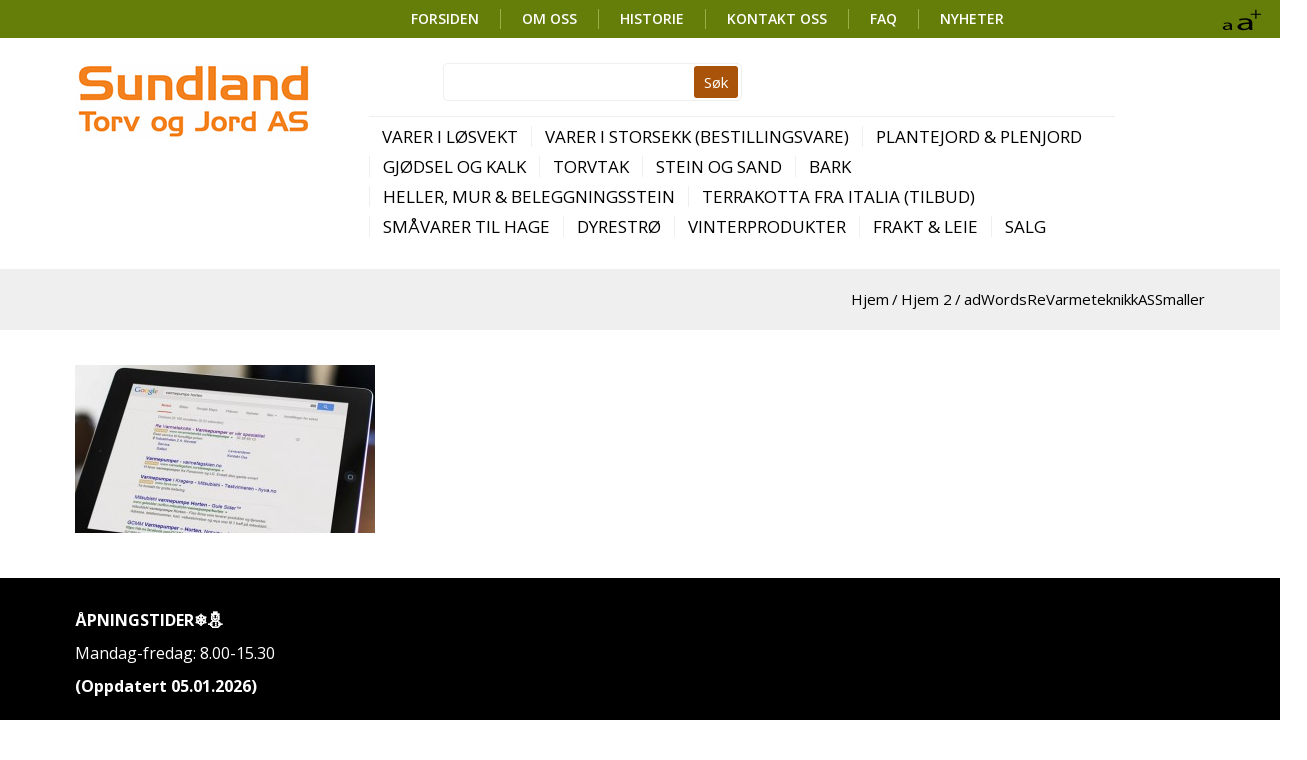

--- FILE ---
content_type: text/html; charset=UTF-8
request_url: https://www.sundland-torv.no/hjem/adwordsrevarmeteknikkassmaller-2/
body_size: 8798
content:

<!DOCTYPE html>
<html lang="nb-NO">
<head>
<meta charset="UTF-8" />
<!--[if lt IE 9]>
<script src="http://html5shiv.googlecode.com/svn/trunk/html5.js">
</script>
<![endif]-->
<meta name="viewport" content="width=device-width, initial-scale=1, maximum-scale=1" />
<title>adWordsReVarmeteknikkASSmaller - SUNDLAND TORV OG JORD AS</title>
<link rel="profile" href="http://gmpg.org/xfn/11">
<link rel="pingback" href="https://www.sundland-torv.no/xmlrpc.php">

<meta name="viewport" content="width=device-width, initial-scale=1, maximum-scale=1" />

<meta name='robots' content='index, follow, max-image-preview:large, max-snippet:-1, max-video-preview:-1' />

	<!-- This site is optimized with the Yoast SEO plugin v21.1 - https://yoast.com/wordpress/plugins/seo/ -->
	<link rel="canonical" href="https://www.sundland-torv.no/hjem/adwordsrevarmeteknikkassmaller-2/" />
	<meta property="og:locale" content="nb_NO" />
	<meta property="og:type" content="article" />
	<meta property="og:title" content="adWordsReVarmeteknikkASSmaller - SUNDLAND TORV OG JORD AS" />
	<meta property="og:url" content="https://www.sundland-torv.no/hjem/adwordsrevarmeteknikkassmaller-2/" />
	<meta property="og:site_name" content="SUNDLAND TORV OG JORD AS" />
	<meta property="og:image" content="https://www.sundland-torv.no/hjem/adwordsrevarmeteknikkassmaller-2" />
	<meta property="og:image:width" content="714" />
	<meta property="og:image:height" content="400" />
	<meta property="og:image:type" content="image/jpeg" />
	<meta name="twitter:card" content="summary_large_image" />
	<script type="application/ld+json" class="yoast-schema-graph">{"@context":"https://schema.org","@graph":[{"@type":"WebPage","@id":"https://www.sundland-torv.no/hjem/adwordsrevarmeteknikkassmaller-2/","url":"https://www.sundland-torv.no/hjem/adwordsrevarmeteknikkassmaller-2/","name":"adWordsReVarmeteknikkASSmaller - SUNDLAND TORV OG JORD AS","isPartOf":{"@id":"https://www.sundland-torv.no/#website"},"primaryImageOfPage":{"@id":"https://www.sundland-torv.no/hjem/adwordsrevarmeteknikkassmaller-2/#primaryimage"},"image":{"@id":"https://www.sundland-torv.no/hjem/adwordsrevarmeteknikkassmaller-2/#primaryimage"},"thumbnailUrl":"https://www.sundland-torv.no/wp-content/uploads/2014/10/adWordsReVarmeteknikkASSmaller1.jpg","datePublished":"2014-11-13T09:57:42+00:00","dateModified":"2014-11-13T09:57:42+00:00","breadcrumb":{"@id":"https://www.sundland-torv.no/hjem/adwordsrevarmeteknikkassmaller-2/#breadcrumb"},"inLanguage":"nb-NO","potentialAction":[{"@type":"ReadAction","target":["https://www.sundland-torv.no/hjem/adwordsrevarmeteknikkassmaller-2/"]}]},{"@type":"ImageObject","inLanguage":"nb-NO","@id":"https://www.sundland-torv.no/hjem/adwordsrevarmeteknikkassmaller-2/#primaryimage","url":"https://www.sundland-torv.no/wp-content/uploads/2014/10/adWordsReVarmeteknikkASSmaller1.jpg","contentUrl":"https://www.sundland-torv.no/wp-content/uploads/2014/10/adWordsReVarmeteknikkASSmaller1.jpg","width":714,"height":400},{"@type":"BreadcrumbList","@id":"https://www.sundland-torv.no/hjem/adwordsrevarmeteknikkassmaller-2/#breadcrumb","itemListElement":[{"@type":"ListItem","position":1,"name":"Home","item":"https://www.sundland-torv.no/"},{"@type":"ListItem","position":2,"name":"Hjem 2","item":"https://www.sundland-torv.no/hjem/"},{"@type":"ListItem","position":3,"name":"adWordsReVarmeteknikkASSmaller"}]},{"@type":"WebSite","@id":"https://www.sundland-torv.no/#website","url":"https://www.sundland-torv.no/","name":"SUNDLAND TORV OG JORD AS","description":"","potentialAction":[{"@type":"SearchAction","target":{"@type":"EntryPoint","urlTemplate":"https://www.sundland-torv.no/?s={search_term_string}"},"query-input":"required name=search_term_string"}],"inLanguage":"nb-NO"}]}</script>
	<!-- / Yoast SEO plugin. -->


<link rel='dns-prefetch' href='//maxcdn.bootstrapcdn.com' />
<link rel='stylesheet' id='wp-block-library-css' href='https://www.sundland-torv.no/wp-includes/css/dist/block-library/style.min.css?ver=6.1.1' type='text/css' media='all' property='stylesheet' />
<link rel='stylesheet' id='wc-blocks-vendors-style-css' href='https://www.sundland-torv.no/wp-content/plugins/woocommerce/packages/woocommerce-blocks/build/wc-blocks-vendors-style.css?ver=9.8.5' type='text/css' media='all' property='stylesheet' />
<link rel='stylesheet' id='wc-blocks-style-css' href='https://www.sundland-torv.no/wp-content/plugins/woocommerce/packages/woocommerce-blocks/build/wc-blocks-style.css?ver=9.8.5' type='text/css' media='all' property='stylesheet' />
<link rel='stylesheet' id='classic-theme-styles-css' href='https://www.sundland-torv.no/wp-includes/css/classic-themes.min.css?ver=1' type='text/css' media='all' property='stylesheet' />
<style id='global-styles-inline-css' type='text/css'>
body{--wp--preset--color--black: #000000;--wp--preset--color--cyan-bluish-gray: #abb8c3;--wp--preset--color--white: #ffffff;--wp--preset--color--pale-pink: #f78da7;--wp--preset--color--vivid-red: #cf2e2e;--wp--preset--color--luminous-vivid-orange: #ff6900;--wp--preset--color--luminous-vivid-amber: #fcb900;--wp--preset--color--light-green-cyan: #7bdcb5;--wp--preset--color--vivid-green-cyan: #00d084;--wp--preset--color--pale-cyan-blue: #8ed1fc;--wp--preset--color--vivid-cyan-blue: #0693e3;--wp--preset--color--vivid-purple: #9b51e0;--wp--preset--gradient--vivid-cyan-blue-to-vivid-purple: linear-gradient(135deg,rgba(6,147,227,1) 0%,rgb(155,81,224) 100%);--wp--preset--gradient--light-green-cyan-to-vivid-green-cyan: linear-gradient(135deg,rgb(122,220,180) 0%,rgb(0,208,130) 100%);--wp--preset--gradient--luminous-vivid-amber-to-luminous-vivid-orange: linear-gradient(135deg,rgba(252,185,0,1) 0%,rgba(255,105,0,1) 100%);--wp--preset--gradient--luminous-vivid-orange-to-vivid-red: linear-gradient(135deg,rgba(255,105,0,1) 0%,rgb(207,46,46) 100%);--wp--preset--gradient--very-light-gray-to-cyan-bluish-gray: linear-gradient(135deg,rgb(238,238,238) 0%,rgb(169,184,195) 100%);--wp--preset--gradient--cool-to-warm-spectrum: linear-gradient(135deg,rgb(74,234,220) 0%,rgb(151,120,209) 20%,rgb(207,42,186) 40%,rgb(238,44,130) 60%,rgb(251,105,98) 80%,rgb(254,248,76) 100%);--wp--preset--gradient--blush-light-purple: linear-gradient(135deg,rgb(255,206,236) 0%,rgb(152,150,240) 100%);--wp--preset--gradient--blush-bordeaux: linear-gradient(135deg,rgb(254,205,165) 0%,rgb(254,45,45) 50%,rgb(107,0,62) 100%);--wp--preset--gradient--luminous-dusk: linear-gradient(135deg,rgb(255,203,112) 0%,rgb(199,81,192) 50%,rgb(65,88,208) 100%);--wp--preset--gradient--pale-ocean: linear-gradient(135deg,rgb(255,245,203) 0%,rgb(182,227,212) 50%,rgb(51,167,181) 100%);--wp--preset--gradient--electric-grass: linear-gradient(135deg,rgb(202,248,128) 0%,rgb(113,206,126) 100%);--wp--preset--gradient--midnight: linear-gradient(135deg,rgb(2,3,129) 0%,rgb(40,116,252) 100%);--wp--preset--duotone--dark-grayscale: url('#wp-duotone-dark-grayscale');--wp--preset--duotone--grayscale: url('#wp-duotone-grayscale');--wp--preset--duotone--purple-yellow: url('#wp-duotone-purple-yellow');--wp--preset--duotone--blue-red: url('#wp-duotone-blue-red');--wp--preset--duotone--midnight: url('#wp-duotone-midnight');--wp--preset--duotone--magenta-yellow: url('#wp-duotone-magenta-yellow');--wp--preset--duotone--purple-green: url('#wp-duotone-purple-green');--wp--preset--duotone--blue-orange: url('#wp-duotone-blue-orange');--wp--preset--font-size--small: 13px;--wp--preset--font-size--medium: 20px;--wp--preset--font-size--large: 36px;--wp--preset--font-size--x-large: 42px;--wp--preset--spacing--20: 0.44rem;--wp--preset--spacing--30: 0.67rem;--wp--preset--spacing--40: 1rem;--wp--preset--spacing--50: 1.5rem;--wp--preset--spacing--60: 2.25rem;--wp--preset--spacing--70: 3.38rem;--wp--preset--spacing--80: 5.06rem;}:where(.is-layout-flex){gap: 0.5em;}body .is-layout-flow > .alignleft{float: left;margin-inline-start: 0;margin-inline-end: 2em;}body .is-layout-flow > .alignright{float: right;margin-inline-start: 2em;margin-inline-end: 0;}body .is-layout-flow > .aligncenter{margin-left: auto !important;margin-right: auto !important;}body .is-layout-constrained > .alignleft{float: left;margin-inline-start: 0;margin-inline-end: 2em;}body .is-layout-constrained > .alignright{float: right;margin-inline-start: 2em;margin-inline-end: 0;}body .is-layout-constrained > .aligncenter{margin-left: auto !important;margin-right: auto !important;}body .is-layout-constrained > :where(:not(.alignleft):not(.alignright):not(.alignfull)){max-width: var(--wp--style--global--content-size);margin-left: auto !important;margin-right: auto !important;}body .is-layout-constrained > .alignwide{max-width: var(--wp--style--global--wide-size);}body .is-layout-flex{display: flex;}body .is-layout-flex{flex-wrap: wrap;align-items: center;}body .is-layout-flex > *{margin: 0;}:where(.wp-block-columns.is-layout-flex){gap: 2em;}.has-black-color{color: var(--wp--preset--color--black) !important;}.has-cyan-bluish-gray-color{color: var(--wp--preset--color--cyan-bluish-gray) !important;}.has-white-color{color: var(--wp--preset--color--white) !important;}.has-pale-pink-color{color: var(--wp--preset--color--pale-pink) !important;}.has-vivid-red-color{color: var(--wp--preset--color--vivid-red) !important;}.has-luminous-vivid-orange-color{color: var(--wp--preset--color--luminous-vivid-orange) !important;}.has-luminous-vivid-amber-color{color: var(--wp--preset--color--luminous-vivid-amber) !important;}.has-light-green-cyan-color{color: var(--wp--preset--color--light-green-cyan) !important;}.has-vivid-green-cyan-color{color: var(--wp--preset--color--vivid-green-cyan) !important;}.has-pale-cyan-blue-color{color: var(--wp--preset--color--pale-cyan-blue) !important;}.has-vivid-cyan-blue-color{color: var(--wp--preset--color--vivid-cyan-blue) !important;}.has-vivid-purple-color{color: var(--wp--preset--color--vivid-purple) !important;}.has-black-background-color{background-color: var(--wp--preset--color--black) !important;}.has-cyan-bluish-gray-background-color{background-color: var(--wp--preset--color--cyan-bluish-gray) !important;}.has-white-background-color{background-color: var(--wp--preset--color--white) !important;}.has-pale-pink-background-color{background-color: var(--wp--preset--color--pale-pink) !important;}.has-vivid-red-background-color{background-color: var(--wp--preset--color--vivid-red) !important;}.has-luminous-vivid-orange-background-color{background-color: var(--wp--preset--color--luminous-vivid-orange) !important;}.has-luminous-vivid-amber-background-color{background-color: var(--wp--preset--color--luminous-vivid-amber) !important;}.has-light-green-cyan-background-color{background-color: var(--wp--preset--color--light-green-cyan) !important;}.has-vivid-green-cyan-background-color{background-color: var(--wp--preset--color--vivid-green-cyan) !important;}.has-pale-cyan-blue-background-color{background-color: var(--wp--preset--color--pale-cyan-blue) !important;}.has-vivid-cyan-blue-background-color{background-color: var(--wp--preset--color--vivid-cyan-blue) !important;}.has-vivid-purple-background-color{background-color: var(--wp--preset--color--vivid-purple) !important;}.has-black-border-color{border-color: var(--wp--preset--color--black) !important;}.has-cyan-bluish-gray-border-color{border-color: var(--wp--preset--color--cyan-bluish-gray) !important;}.has-white-border-color{border-color: var(--wp--preset--color--white) !important;}.has-pale-pink-border-color{border-color: var(--wp--preset--color--pale-pink) !important;}.has-vivid-red-border-color{border-color: var(--wp--preset--color--vivid-red) !important;}.has-luminous-vivid-orange-border-color{border-color: var(--wp--preset--color--luminous-vivid-orange) !important;}.has-luminous-vivid-amber-border-color{border-color: var(--wp--preset--color--luminous-vivid-amber) !important;}.has-light-green-cyan-border-color{border-color: var(--wp--preset--color--light-green-cyan) !important;}.has-vivid-green-cyan-border-color{border-color: var(--wp--preset--color--vivid-green-cyan) !important;}.has-pale-cyan-blue-border-color{border-color: var(--wp--preset--color--pale-cyan-blue) !important;}.has-vivid-cyan-blue-border-color{border-color: var(--wp--preset--color--vivid-cyan-blue) !important;}.has-vivid-purple-border-color{border-color: var(--wp--preset--color--vivid-purple) !important;}.has-vivid-cyan-blue-to-vivid-purple-gradient-background{background: var(--wp--preset--gradient--vivid-cyan-blue-to-vivid-purple) !important;}.has-light-green-cyan-to-vivid-green-cyan-gradient-background{background: var(--wp--preset--gradient--light-green-cyan-to-vivid-green-cyan) !important;}.has-luminous-vivid-amber-to-luminous-vivid-orange-gradient-background{background: var(--wp--preset--gradient--luminous-vivid-amber-to-luminous-vivid-orange) !important;}.has-luminous-vivid-orange-to-vivid-red-gradient-background{background: var(--wp--preset--gradient--luminous-vivid-orange-to-vivid-red) !important;}.has-very-light-gray-to-cyan-bluish-gray-gradient-background{background: var(--wp--preset--gradient--very-light-gray-to-cyan-bluish-gray) !important;}.has-cool-to-warm-spectrum-gradient-background{background: var(--wp--preset--gradient--cool-to-warm-spectrum) !important;}.has-blush-light-purple-gradient-background{background: var(--wp--preset--gradient--blush-light-purple) !important;}.has-blush-bordeaux-gradient-background{background: var(--wp--preset--gradient--blush-bordeaux) !important;}.has-luminous-dusk-gradient-background{background: var(--wp--preset--gradient--luminous-dusk) !important;}.has-pale-ocean-gradient-background{background: var(--wp--preset--gradient--pale-ocean) !important;}.has-electric-grass-gradient-background{background: var(--wp--preset--gradient--electric-grass) !important;}.has-midnight-gradient-background{background: var(--wp--preset--gradient--midnight) !important;}.has-small-font-size{font-size: var(--wp--preset--font-size--small) !important;}.has-medium-font-size{font-size: var(--wp--preset--font-size--medium) !important;}.has-large-font-size{font-size: var(--wp--preset--font-size--large) !important;}.has-x-large-font-size{font-size: var(--wp--preset--font-size--x-large) !important;}
.wp-block-navigation a:where(:not(.wp-element-button)){color: inherit;}
:where(.wp-block-columns.is-layout-flex){gap: 2em;}
.wp-block-pullquote{font-size: 1.5em;line-height: 1.6;}
</style>
<link rel='stylesheet' id='inbus_slideshow-styles-css' href='https://www.sundland-torv.no/wp-content/plugins/inbus_slideshow/style-fade.css?ver=20150111' type='text/css' media='all' property='stylesheet' />
<style id='woocommerce-inline-inline-css' type='text/css'>
.woocommerce form .form-row .required { visibility: visible; }
</style>
<link rel='stylesheet' id='ib-woo-css' href='https://www.sundland-torv.no/wp-content/themes/inbusiness-child/css/my_woocommerce.css?ver=6.1.1' type='text/css' media='all' property='stylesheet' />
<link rel='stylesheet' id='fancybox-style-css' href='https://www.sundland-torv.no/wp-content/themes/inbusiness-child/js/fancybox/jquery.fancybox.css?ver=6.1.1' type='text/css' media='all' property='stylesheet' />
<link rel='stylesheet' id='inbusiness-style-css' href='https://www.sundland-torv.no/wp-content/themes/inbusiness/style.css?ver=6.1.1' type='text/css' media='all' property='stylesheet' />
<link rel='stylesheet' id='ib-bootstrap-theme-css' href='https://www.sundland-torv.no/wp-content/themes/inbusiness/css/bootstrap/css/bootstrap-theme.css?ver=6.1.1' type='text/css' media='all' property='stylesheet' />
<link rel='stylesheet' id='ib-bootstrap-css' href='https://www.sundland-torv.no/wp-content/themes/inbusiness/css/bootstrap/css/bootstrap.css?ver=6.1.1' type='text/css' media='all' property='stylesheet' />
<link rel='stylesheet' id='ib-fontawesome-css' href='https://maxcdn.bootstrapcdn.com/font-awesome/4.5.0/css/font-awesome.min.css?ver=6.1.1' type='text/css' media='all' property='stylesheet' />
<link rel='stylesheet' id='ib-responsive-style-css' href='https://www.sundland-torv.no/wp-content/themes/inbusiness/responsive.css?ver=6.1.1' type='text/css' media='all' property='stylesheet' />
<link rel='stylesheet' id='style-css' href='https://www.sundland-torv.no/wp-content/themes/inbusiness-child/style.css?ver=6.1.1' type='text/css' media='all' property='stylesheet' />
<script type='text/javascript' id='google-analytics-opt-out-js-after'>
			var gaProperty = 'UA-75230752-1';
			var disableStr = 'ga-disable-' + gaProperty;
			if ( document.cookie.indexOf( disableStr + '=true' ) > -1 ) {
				window[disableStr] = true;
			}
			function gaOptout() {
				document.cookie = disableStr + '=true; expires=Thu, 31 Dec 2099 23:59:59 UTC; path=/';
				window[disableStr] = true;
			}
</script>
<script type='text/javascript' id='google-analytics-js-after'>
(function(i,s,o,g,r,a,m){i['GoogleAnalyticsObject']=r;i[r]=i[r]||function(){
		(i[r].q=i[r].q||[]).push(arguments)},i[r].l=1*new Date();a=s.createElement(o),
		m=s.getElementsByTagName(o)[0];a.async=1;a.src=g;m.parentNode.insertBefore(a,m)
		})(window,document,'script', '//www.google-analytics.com/analytics.js','ga');ga( 'create', 'UA-75230752-1', 'auto' );(window.gaDevIds=window.gaDevIds||[]).push('dOGY3NW');ga( 'set', 'anonymizeIp', true );
		ga( 'set', 'dimension1', 'no' );
ga( 'require', 'ec' );
</script>
<script type='text/javascript' src='https://www.sundland-torv.no/wp-includes/js/jquery/jquery.min.js?ver=3.6.1' id='jquery-core-js'></script>
<script type='text/javascript' src='https://www.sundland-torv.no/wp-includes/js/jquery/jquery-migrate.min.js?ver=3.3.2' id='jquery-migrate-js'></script>
<script type='text/javascript' src='https://www.sundland-torv.no/wp-content/plugins/inbus_slideshow/script.js?ver=20150111' id='inbus_slideshow-scripts-js'></script>
<script type='text/javascript' src='https://www.sundland-torv.no/wp-content/plugins/woocommerce/assets/js/jquery-blockui/jquery.blockUI.min.js?ver=2.7.0-wc.7.6.1' id='jquery-blockui-js'></script>
<script type='text/javascript' id='wc-add-to-cart-js-extra'>
/* <![CDATA[ */
var wc_add_to_cart_params = {"ajax_url":"\/wp-admin\/admin-ajax.php","wc_ajax_url":"\/?wc-ajax=%%endpoint%%","i18n_view_cart":"Vis handlekurv","cart_url":"https:\/\/www.sundland-torv.no\/cart\/","is_cart":"","cart_redirect_after_add":"yes"};
/* ]]> */
</script>
<script type='text/javascript' src='https://www.sundland-torv.no/wp-content/plugins/woocommerce/assets/js/frontend/add-to-cart.min.js?ver=7.6.1' id='wc-add-to-cart-js'></script>
<script type='text/javascript' src='https://www.sundland-torv.no/wp-content/plugins/js_composer/assets/js/vendors/woocommerce-add-to-cart.js?ver=7.9' id='vc_woocommerce-add-to-cart-js-js'></script>
<script type='text/javascript' src='https://www.sundland-torv.no/wp-content/themes/inbusiness-child/js/fancybox/jquery.fancybox.pack.js?ver=6.1.1' id='fancybox-js'></script>
<script type='text/javascript' src='https://www.sundland-torv.no/wp-content/themes/inbusiness/js/ajaxBestSellerLoop.js?ver=6.1.1' id='loadmore-js'></script>
<script type='text/javascript' src='https://www.sundland-torv.no/wp-content/themes/inbusiness/js/ajaxFeaturedLoop.js?ver=6.1.1' id='loadmorefeatured-js'></script>
<script type='text/javascript' src='https://www.sundland-torv.no/wp-content/themes/inbusiness/js/inbusiness.js?ver=6.1.1' id='inbusiness-js'></script>
<script type='text/javascript' src='https://www.sundland-torv.no/wp-content/themes/inbusiness/js/flying-focus.js?ver=6.1.1' id='flying-focus-js'></script>
<script></script><link rel="https://api.w.org/" href="https://www.sundland-torv.no/wp-json/" /><link rel="alternate" type="application/json" href="https://www.sundland-torv.no/wp-json/wp/v2/media/138" /><meta name="generator" content="WordPress 6.1.1" />
<meta name="generator" content="WooCommerce 7.6.1" />
<link rel='shortlink' href='https://www.sundland-torv.no/?p=138' />
<link rel="alternate" type="application/json+oembed" href="https://www.sundland-torv.no/wp-json/oembed/1.0/embed?url=https%3A%2F%2Fwww.sundland-torv.no%2Fhjem%2Fadwordsrevarmeteknikkassmaller-2%2F" />
<link rel="alternate" type="text/xml+oembed" href="https://www.sundland-torv.no/wp-json/oembed/1.0/embed?url=https%3A%2F%2Fwww.sundland-torv.no%2Fhjem%2Fadwordsrevarmeteknikkassmaller-2%2F&#038;format=xml" />
	<noscript><style>.woocommerce-product-gallery{ opacity: 1 !important; }</style></noscript>
	<meta name="generator" content="Powered by WPBakery Page Builder - drag and drop page builder for WordPress."/>
<noscript><style> .wpb_animate_when_almost_visible { opacity: 1; }</style></noscript>
<style type="text/css">
	body {
				
				
			}
	
	</style>

<link href='https://www.sundland-torv.no/wp-content/uploads/2016/03/favicon.png' rel='icon' type='image/x-icon' />
<!-- my js files -->

<script>
  (function(i,s,o,g,r,a,m){i['GoogleAnalyticsObject']=r;i[r]=i[r]||function(){
  (i[r].q=i[r].q||[]).push(arguments)},i[r].l=1*new Date();a=s.createElement(o),
  m=s.getElementsByTagName(o)[0];a.async=1;a.src=g;m.parentNode.insertBefore(a,m)
  })(window,document,'script','//www.google-analytics.com/analytics.js','ga');

  ga('create', 'UA-36932477-1', 'auto');
  ga('send', 'pageview');

</script></head>

<body class="attachment attachment-template-default attachmentid-138 attachment-jpeg theme-inbusiness woocommerce-no-js wpb-js-composer js-comp-ver-7.9 vc_responsive">

<div id="headcontainer">
<div id="skip">
	<a href="#navigation" title="Gå til navigasjon">Gå til navigasjon</a>
	<a href="#contents" title="Gå til hoved innhold">Gå til hoved innhold</a>
	<a href="#footer" title="Gå til bunntekst">Gå til bunntekst</a>
</div>

<!-- header -->
<header>
	<h1 class="screen-reader-text">SUNDLAND TORV OG JORD AS</h1>

		<div class="headerbar">
		<div class="container">
			<nav class="top_header_menu">
				<h1 class="screen-reader-text">Headerbar navigasjon</h1>
				<ul id="menu-second-top-menu" class="menu"><li id="menu-item-405" class="menu-item menu-item-type-post_type menu-item-object-page menu-item-home menu-item-405"><a href="https://www.sundland-torv.no/">FORSIDEN</a></li>
<li id="menu-item-404" class="menu-item menu-item-type-post_type menu-item-object-page menu-item-404"><a href="https://www.sundland-torv.no/om-oss/">OM OSS</a></li>
<li id="menu-item-583" class="menu-item menu-item-type-post_type menu-item-object-page menu-item-583"><a href="https://www.sundland-torv.no/historie/">HISTORIE</a></li>
<li id="menu-item-406" class="menu-item menu-item-type-post_type menu-item-object-page menu-item-406"><a href="https://www.sundland-torv.no/kontakt-oss/">KONTAKT OSS</a></li>
<li id="menu-item-535" class="menu-item menu-item-type-post_type menu-item-object-page menu-item-535"><a href="https://www.sundland-torv.no/faq/">FAQ</a></li>
<li id="menu-item-451" class="menu-item menu-item-type-taxonomy menu-item-object-category menu-item-451"><a href="https://www.sundland-torv.no/category/nyheter/">Nyheter</a></li>
</ul>			</nav>
		</div>
		
		<div class="tools">
			<a href="#" class="tools_size">
			    <img alt="texts resize" src="https://www.sundland-torv.no/wp-content/themes/inbusiness-child/img/fontsize_btn.png" />
			    <span class="tutor">
			        <span class="text">PC: Hold Ctrl-tasten nede og trykk på + for å forstørre eller - for å forminske.</span>
			        <span class="text">Mac: Hold Cmd-tasten (Command) nede og trykk på + for å forstørre eller - for å forminske.</span>
			    </span>
			</a>
		</div>
	</div>
		
	<div class="header container">
		<h2 class="logo">
			<a href="https://www.sundland-torv.no/" title="SUNDLAND TORV OG JORD AS">
									<img alt="SUNDLAND TORV OG JORD AS" src="https://www.sundland-torv.no/wp-content/uploads/2016/02/logo.png" />
								<span class="screen-reader-text">Logo</span>
			</a>
		</h2>
		
		<a class="hidden_menu_btn"></a>
 		
		<div class="header-middle">
			<div class="header-middle-top clear">
				<div class="search_frm">
										
					<form class="search-form" action="https://www.sundland-torv.no" method="get" role="search">
						<fieldset>
							<label class="screen-reader-text" for="s">' .Search for:. '</label>
							<input id="s" class="searchfield" type="text" name="s" value="" />
							
							<input class="search-submit" type="submit" name="submit" value="Søk" />
						</fieldset>
					</form>
				</div>
				
			
			</div>
			
			<nav class="main_menu" id="navigation">
				<h2 class="screen-reader-text">Hovedmeny</h2>
				<ul id="menu-hovedmeny" class=""><li><a href="https://www.sundland-torv.no/produktkategori/varer-i-losvekt-bulk/" class="has_children" >Varer i løsvekt</a>
<ul class='sub-menu' >
	<li><a href="https://www.sundland-torv.no/produktkategori/plantejord-plenjord/plantejord-plenjord-i-losvekt/">Plantejord &amp; plenjord i løsvekt</a></li>
	<li><a href="https://www.sundland-torv.no/produktkategori/stein/stein-i-losvekt/">Stein i løsvekt</a></li>
	<li><a href="https://www.sundland-torv.no/produktkategori/bark/bark-losvekt/">Bark i løsvekt</a></li>
</ul>
</li>
<li><a href="https://www.sundland-torv.no/produktkategori/varer-i-storsekk/" class="has_children" >Varer i storsekk (bestillingsvare)</a>
<ul class='sub-menu' >
	<li><a href="https://www.sundland-torv.no/produktkategori/plantejord-plenjord/plantejord-plenjord-i-storsekk/">Plantejord &amp; plenjord i storsekk</a></li>
	<li><a href="https://www.sundland-torv.no/produktkategori/stein/stein-i-storsekk/">Stein i storsekk</a></li>
	<li><a href="https://www.sundland-torv.no/produktkategori/bark/bark-i-storsekk/">Bark i storsekk</a></li>
</ul>
</li>
<li><a href="https://www.sundland-torv.no/produktkategori/plantejord-plenjord/" class="has_children" >Plantejord &amp; plenjord</a>
<ul class='sub-menu' >
	<li><a href="https://www.sundland-torv.no/produktkategori/plantejord-plenjord/plantejord-plenjord-i-losvekt/">Plantejord &amp; plenjord i løsvekt</a></li>
	<li><a href="https://www.sundland-torv.no/produktkategori/plantejord-plenjord/plantejord-plenjord-i-storsekk/">Plantejord &amp; plenjord i storsekk</a></li>
	<li><a href="https://www.sundland-torv.no/produktkategori/plantejord-plenjord/plantejord-plenjord-i-smasekker/">Plantejord &amp; plenjord i småsekker</a></li>
	<li><a href="https://www.sundland-torv.no/produktkategori/plantejord-plenjord/plen/" class="has_children" >Plen</a>
	<ul>
		<li><a href="https://www.sundland-torv.no/produktkategori/plantejord-plenjord/plenfro/">Plenfrø</a></li>
	</ul>
</li>
	<li><a href="https://www.sundland-torv.no/produktkategori/plantejord-plenjord/rhododendron-og-surjord/">Rhododendron- og surjord</a></li>
	<li><a href="https://www.sundland-torv.no/produktkategori/plantejord-plenjord/torvblokker/">Torvblokker</a></li>
</ul>
</li>
<li><a href="https://www.sundland-torv.no/produktkategori/plantejord-plenjord/gjodsel-og-kalk/">Gjødsel og kalk</a></li>
<li><a href="https://www.sundland-torv.no/produktkategori/torvtak/">Torvtak</a></li>
<li><a href="https://www.sundland-torv.no/produktkategori/stein/" class="has_children" >Stein og sand</a>
<ul class='sub-menu' >
	<li><a href="https://www.sundland-torv.no/produktkategori/stein/stein-i-losvekt/">Stein i løsvekt</a></li>
	<li><a href="https://www.sundland-torv.no/produktkategori/stein/stein-i-storsekk/">Stein i storsekk</a></li>
	<li><a href="https://www.sundland-torv.no/produktkategori/stein/dekorstein/" class="has_children" >Dekorstein</a>
	<ul>
		<li><a href="https://www.sundland-torv.no/produktkategori/stein/dekorstein/25-kg-sekker/">25 kg sekker</a></li>
		<li><a href="https://www.sundland-torv.no/produktkategori/stein/dekorstein/elvestein/">Elvestein</a></li>
		<li><a href="https://www.sundland-torv.no/produktkategori/stein/dekorstein/store-dekorstein/">Store dekorstein</a></li>
		<li><a href="https://www.sundland-torv.no/produktkategori/stein/dekorstein/flate-sjostein/">Flate sjøstein</a></li>
		<li><a href="https://www.sundland-torv.no/produktkategori/stein/dekorstein/hvit-marmor-dekorstein/">Hvit marmor</a></li>
		<li><a href="https://www.sundland-torv.no/produktkategori/stein/dekorstein/granitt-dekorstein/">Granitt</a></li>
	</ul>
</li>
	<li><a href="https://www.sundland-torv.no/produktkategori/stein/kulesteinrullestein/">Kulestein/rullestein</a></li>
	<li><a href="https://www.sundland-torv.no/produktkategori/stein/gardsplass-stier/">Gårdsplass &amp; stier</a></li>
	<li><a href="https://www.sundland-torv.no/produktkategori/stein/tilbehor-til-stein/">Tilbehør til stein</a></li>
	<li><a href="https://www.sundland-torv.no/produktkategori/stein/pukk-singel-og-steinmel/">Pukk, singel og steinmel</a></li>
	<li><a href="https://www.sundland-torv.no/produktkategori/stein/sand/">Sand</a></li>
</ul>
</li>
<li><a href="https://www.sundland-torv.no/produktkategori/bark/" class="has_children" >Bark</a>
<ul class='sub-menu' >
	<li><a href="https://www.sundland-torv.no/produktkategori/bark/bark-losvekt/">Bark i løsvekt</a></li>
	<li><a href="https://www.sundland-torv.no/produktkategori/bark/bark-i-storsekk/">Bark i storsekk</a></li>
	<li><a href="https://www.sundland-torv.no/produktkategori/bark/bark-i-smasekker/">Bark i småsekker</a></li>
	<li><a href="https://www.sundland-torv.no/produktkategori/bark/tilbehor-til-bark/">Tilbehør til bark</a></li>
</ul>
</li>
<li><a href="https://www.sundland-torv.no/produktkategori/heller-mur-beleggningsstein/" class="has_children" >Heller, mur &amp; beleggningsstein</a>
<ul class='sub-menu' >
	<li><a href="https://www.sundland-torv.no/produktkategori/heller-mur-beleggningsstein/granitt/">Granitt</a></li>
	<li><a href="https://www.sundland-torv.no/produktkategori/heller-mur-beleggningsstein/heller-og-belegningsstein/">Heller og belegningsstein</a></li>
	<li><a href="https://www.sundland-torv.no/produktkategori/heller-mur-beleggningsstein/trakkheller/">Tråkkheller</a></li>
	<li><a href="https://www.sundland-torv.no/produktkategori/heller-mur-beleggningsstein/mur-og-blokker/">Mur og blokker</a></li>
	<li><a href="https://www.sundland-torv.no/produktkategori/heller-mur-beleggningsstein/underlag/">Underlag</a></li>
</ul>
</li>
<li><a href="https://www.sundland-torv.no/produktkategori/terrakotta/" class="has_children" >Terrakotta fra Italia (TILBUD)</a>
<ul class='sub-menu' >
	<li><a href="https://www.sundland-torv.no/produktkategori/terrakotta/tonne-form/">Tønne-form</a></li>
	<li><a href="https://www.sundland-torv.no/produktkategori/terrakotta/v-form/">V-form</a></li>
	<li><a href="https://www.sundland-torv.no/produktkategori/terrakotta/veggkrukker-og-pynt/">Veggkrukker og -pynt</a></li>
	<li><a href="https://www.sundland-torv.no/produktkategori/terrakotta/tilbehor-til-terrakottakrukker/">Tilbehør til terrakottakrukker</a></li>
	<li><a href="https://www.sundland-torv.no/produktkategori/julekuler-fra-deruta/">Julekuler fra Deruta</a></li>
</ul>
</li>
<li><a href="https://www.sundland-torv.no/produktkategori/smavarer-til-hage/" class="has_children" >Småvarer til hage</a>
<ul class='sub-menu' >
	<li><a href="https://www.sundland-torv.no/produktkategori/smavarer-til-hage/leca/">Leca</a></li>
	<li><a href="https://www.sundland-torv.no/produktkategori/smavarer-til-hage/duk-matte/">Duk/matte</a></li>
</ul>
</li>
<li><a href="https://www.sundland-torv.no/produktkategori/vinterprodukter/dyrestro/" class="has_children" >Dyrestrø</a>
<ul class='sub-menu' >
	<li><a href="https://www.sundland-torv.no/produkt/strotorv-180-liter/">Strøtorv 180 liter</a></li>
	<li><a href="https://www.sundland-torv.no/produkt/strotorv-med-flis-180-liter/">Strøtorv med flis 180 liter</a></li>
	<li><a href="https://www.sundland-torv.no/?post_type=product&#038;p=885">Flis 25 kg (Utsolgt)</a></li>
</ul>
</li>
<li><a href="https://www.sundland-torv.no/produktkategori/vinterprodukter/" class="has_children" >Vinterprodukter</a>
<ul class='sub-menu' >
	<li><a href="https://www.sundland-torv.no/produktkategori/ved/" class="has_children" >Ved</a>
	<ul>
		<li><a href="https://www.sundland-torv.no/produktkategori/ved/ved-1500-liter/">Ved 1500 liter</a></li>
		<li><a href="https://www.sundland-torv.no/produktkategori/ved/ved-40-lliter/">Ved 40 liter</a></li>
	</ul>
</li>
	<li><a href="https://www.sundland-torv.no/produktkategori/vinterprodukter/dyrestro/" class="has_children" >Dyrestrø</a>
	<ul>
		<li><a href="https://www.sundland-torv.no/produkt/strotorv-180-liter/">Strøtorv 180 liter</a></li>
		<li><a href="https://www.sundland-torv.no/produkt/strotorv-med-flis-180-liter/">Strøtorv med flis 180 liter</a></li>
	</ul>
</li>
	<li><a href="https://www.sundland-torv.no/produktkategori/julekuler-fra-deruta/">Julekuler fra Deruta</a></li>
	<li><a href="https://www.sundland-torv.no/produktkategori/ved/" class="has_children" >Ved</a>
	<ul>
		<li><a href="https://www.sundland-torv.no/produktkategori/ved/ved-1500-liter/">Ved 1500 liter</a></li>
		<li><a href="https://www.sundland-torv.no/produktkategori/ved/ved-40-lliter/">Ved 40 liter</a></li>
	</ul>
</li>
	<li><a href="https://www.sundland-torv.no/produktkategori/vinterprodukter/fuglematere/">Fuglematere</a></li>
	<li><a href="https://www.sundland-torv.no/produktkategori/vinterprodukter/strosingel-og-tinemiddel/">Strøsingel &#038; tinemiddel</a></li>
	<li><a href="https://www.sundland-torv.no/produktkategori/vinterprodukter/broytepinner/">Brøytepinner</a></li>
</ul>
</li>
<li><a href="https://www.sundland-torv.no/frakt-leie/" class="has_children" >Frakt &#038; leie</a>
<ul class='sub-menu' >
	<li><a href="https://www.sundland-torv.no/frakt-leie/levering-med-tippbil/">Tippbil</a></li>
	<li><a href="https://www.sundland-torv.no/frakt-leie/levering-med-transportband/">Transportbånd</a></li>
	<li><a href="https://www.sundland-torv.no/frakt-leie/kran/">Kranbil</a></li>
	<li><a href="https://www.sundland-torv.no/frakt-leie/mobiltruck/">Mobiltruck</a></li>
	<li><a href="https://www.sundland-torv.no/frakt-leie/helikoptersekker-med-mobiltruck-kran/">Helikoptersekker</a></li>
	<li><a href="https://www.sundland-torv.no/produkt/leie-tilhenger/">Leie tilhenger</a></li>
	<li><a href="https://www.sundland-torv.no/produkt/plenrulle/">Leie plenrulle</a></li>
</ul>
</li>
<li><a href="https://www.sundland-torv.no/produktkategori/salg/">SALG</a></li>
</ul>			</nav>
		</div>
		
		<div class="header-cart">
			<div class="mini-cart">
							<a href="https://www.sundland-torv.no/cart/" class="shopping-bag">
					<span class="items_num">0</span>
					
					<img alt="" src="https://www.sundland-torv.no/wp-content/themes/inbusiness-child/img/cart_ico.png" />
				</a>	
					<div class="mini-cart-detail">
						<div class="mini-cart-widget">

<ul class="cart_list product_list_widget ">

	
		<li class="empty">Du har ingen produkter i handlekurven.</li>

	
</ul><!-- end product list -->


	<script type="text/javascript">
	jQuery(function($) {
		$(".mini-cart-detail .button.checkout.wc-forward").html("Sende forespørsel");
	});
	</script>
	
			<script>
			(function($) {
				$( document.body ).off('click', '.remove').on( 'click', '.remove', function() {
					ga( 'ec:addProduct', {
						'id': ($(this).data('product_sku')) ? ($(this).data('product_sku')) : ('#' + $(this).data('product_id')),
						'quantity': $(this).parent().parent().find( '.qty' ).val() ? $(this).parent().parent().find( '.qty' ).val() : '1',
					} );
					ga( 'ec:setAction', 'remove' );
					ga( 'send', 'event', 'UX', 'click', 'remove from cart' );
				});
			})(jQuery);
			</script>
		</div>					</div>
				
			                              
			</div>
		</div>
	</div>
</header>

<nav class="main_menu_mobile" hidden>
	<ul id="menu-second-top-menu-1" class=""><li class="menu-item menu-item-type-post_type menu-item-object-page menu-item-home menu-item-405"><a href="https://www.sundland-torv.no/">FORSIDEN</a></li>
<li class="menu-item menu-item-type-post_type menu-item-object-page menu-item-404"><a href="https://www.sundland-torv.no/om-oss/">OM OSS</a></li>
<li class="menu-item menu-item-type-post_type menu-item-object-page menu-item-583"><a href="https://www.sundland-torv.no/historie/">HISTORIE</a></li>
<li class="menu-item menu-item-type-post_type menu-item-object-page menu-item-406"><a href="https://www.sundland-torv.no/kontakt-oss/">KONTAKT OSS</a></li>
<li class="menu-item menu-item-type-post_type menu-item-object-page menu-item-535"><a href="https://www.sundland-torv.no/faq/">FAQ</a></li>
<li class="menu-item menu-item-type-taxonomy menu-item-object-category menu-item-451"><a href="https://www.sundland-torv.no/category/nyheter/">Nyheter</a></li>
</ul>	
	
		
	<ul id="menu-hovedmeny-1" class=""><li><a href="https://www.sundland-torv.no/produktkategori/varer-i-losvekt-bulk/" class="has_children" >Varer i løsvekt</a>
<ul class='sub-menu' >
	<li><a href="https://www.sundland-torv.no/produktkategori/plantejord-plenjord/plantejord-plenjord-i-losvekt/">Plantejord &amp; plenjord i løsvekt</a></li>
	<li><a href="https://www.sundland-torv.no/produktkategori/stein/stein-i-losvekt/">Stein i løsvekt</a></li>
	<li><a href="https://www.sundland-torv.no/produktkategori/bark/bark-losvekt/">Bark i løsvekt</a></li>
</ul>
</li>
<li><a href="https://www.sundland-torv.no/produktkategori/varer-i-storsekk/" class="has_children" >Varer i storsekk (bestillingsvare)</a>
<ul class='sub-menu' >
	<li><a href="https://www.sundland-torv.no/produktkategori/plantejord-plenjord/plantejord-plenjord-i-storsekk/">Plantejord &amp; plenjord i storsekk</a></li>
	<li><a href="https://www.sundland-torv.no/produktkategori/stein/stein-i-storsekk/">Stein i storsekk</a></li>
	<li><a href="https://www.sundland-torv.no/produktkategori/bark/bark-i-storsekk/">Bark i storsekk</a></li>
</ul>
</li>
<li><a href="https://www.sundland-torv.no/produktkategori/plantejord-plenjord/" class="has_children" >Plantejord &amp; plenjord</a>
<ul class='sub-menu' >
	<li><a href="https://www.sundland-torv.no/produktkategori/plantejord-plenjord/plantejord-plenjord-i-losvekt/">Plantejord &amp; plenjord i løsvekt</a></li>
	<li><a href="https://www.sundland-torv.no/produktkategori/plantejord-plenjord/plantejord-plenjord-i-storsekk/">Plantejord &amp; plenjord i storsekk</a></li>
	<li><a href="https://www.sundland-torv.no/produktkategori/plantejord-plenjord/plantejord-plenjord-i-smasekker/">Plantejord &amp; plenjord i småsekker</a></li>
	<li><a href="https://www.sundland-torv.no/produktkategori/plantejord-plenjord/plen/" class="has_children" >Plen</a>
	<ul>
		<li><a href="https://www.sundland-torv.no/produktkategori/plantejord-plenjord/plenfro/">Plenfrø</a></li>
	</ul>
</li>
	<li><a href="https://www.sundland-torv.no/produktkategori/plantejord-plenjord/rhododendron-og-surjord/">Rhododendron- og surjord</a></li>
	<li><a href="https://www.sundland-torv.no/produktkategori/plantejord-plenjord/torvblokker/">Torvblokker</a></li>
</ul>
</li>
<li><a href="https://www.sundland-torv.no/produktkategori/plantejord-plenjord/gjodsel-og-kalk/">Gjødsel og kalk</a></li>
<li><a href="https://www.sundland-torv.no/produktkategori/torvtak/">Torvtak</a></li>
<li><a href="https://www.sundland-torv.no/produktkategori/stein/" class="has_children" >Stein og sand</a>
<ul class='sub-menu' >
	<li><a href="https://www.sundland-torv.no/produktkategori/stein/stein-i-losvekt/">Stein i løsvekt</a></li>
	<li><a href="https://www.sundland-torv.no/produktkategori/stein/stein-i-storsekk/">Stein i storsekk</a></li>
	<li><a href="https://www.sundland-torv.no/produktkategori/stein/dekorstein/" class="has_children" >Dekorstein</a>
	<ul>
		<li><a href="https://www.sundland-torv.no/produktkategori/stein/dekorstein/25-kg-sekker/">25 kg sekker</a></li>
		<li><a href="https://www.sundland-torv.no/produktkategori/stein/dekorstein/elvestein/">Elvestein</a></li>
		<li><a href="https://www.sundland-torv.no/produktkategori/stein/dekorstein/store-dekorstein/">Store dekorstein</a></li>
		<li><a href="https://www.sundland-torv.no/produktkategori/stein/dekorstein/flate-sjostein/">Flate sjøstein</a></li>
		<li><a href="https://www.sundland-torv.no/produktkategori/stein/dekorstein/hvit-marmor-dekorstein/">Hvit marmor</a></li>
		<li><a href="https://www.sundland-torv.no/produktkategori/stein/dekorstein/granitt-dekorstein/">Granitt</a></li>
	</ul>
</li>
	<li><a href="https://www.sundland-torv.no/produktkategori/stein/kulesteinrullestein/">Kulestein/rullestein</a></li>
	<li><a href="https://www.sundland-torv.no/produktkategori/stein/gardsplass-stier/">Gårdsplass &amp; stier</a></li>
	<li><a href="https://www.sundland-torv.no/produktkategori/stein/tilbehor-til-stein/">Tilbehør til stein</a></li>
	<li><a href="https://www.sundland-torv.no/produktkategori/stein/pukk-singel-og-steinmel/">Pukk, singel og steinmel</a></li>
	<li><a href="https://www.sundland-torv.no/produktkategori/stein/sand/">Sand</a></li>
</ul>
</li>
<li><a href="https://www.sundland-torv.no/produktkategori/bark/" class="has_children" >Bark</a>
<ul class='sub-menu' >
	<li><a href="https://www.sundland-torv.no/produktkategori/bark/bark-losvekt/">Bark i løsvekt</a></li>
	<li><a href="https://www.sundland-torv.no/produktkategori/bark/bark-i-storsekk/">Bark i storsekk</a></li>
	<li><a href="https://www.sundland-torv.no/produktkategori/bark/bark-i-smasekker/">Bark i småsekker</a></li>
	<li><a href="https://www.sundland-torv.no/produktkategori/bark/tilbehor-til-bark/">Tilbehør til bark</a></li>
</ul>
</li>
<li><a href="https://www.sundland-torv.no/produktkategori/heller-mur-beleggningsstein/" class="has_children" >Heller, mur &amp; beleggningsstein</a>
<ul class='sub-menu' >
	<li><a href="https://www.sundland-torv.no/produktkategori/heller-mur-beleggningsstein/granitt/">Granitt</a></li>
	<li><a href="https://www.sundland-torv.no/produktkategori/heller-mur-beleggningsstein/heller-og-belegningsstein/">Heller og belegningsstein</a></li>
	<li><a href="https://www.sundland-torv.no/produktkategori/heller-mur-beleggningsstein/trakkheller/">Tråkkheller</a></li>
	<li><a href="https://www.sundland-torv.no/produktkategori/heller-mur-beleggningsstein/mur-og-blokker/">Mur og blokker</a></li>
	<li><a href="https://www.sundland-torv.no/produktkategori/heller-mur-beleggningsstein/underlag/">Underlag</a></li>
</ul>
</li>
<li><a href="https://www.sundland-torv.no/produktkategori/terrakotta/" class="has_children" >Terrakotta fra Italia (TILBUD)</a>
<ul class='sub-menu' >
	<li><a href="https://www.sundland-torv.no/produktkategori/terrakotta/tonne-form/">Tønne-form</a></li>
	<li><a href="https://www.sundland-torv.no/produktkategori/terrakotta/v-form/">V-form</a></li>
	<li><a href="https://www.sundland-torv.no/produktkategori/terrakotta/veggkrukker-og-pynt/">Veggkrukker og -pynt</a></li>
	<li><a href="https://www.sundland-torv.no/produktkategori/terrakotta/tilbehor-til-terrakottakrukker/">Tilbehør til terrakottakrukker</a></li>
	<li><a href="https://www.sundland-torv.no/produktkategori/julekuler-fra-deruta/">Julekuler fra Deruta</a></li>
</ul>
</li>
<li><a href="https://www.sundland-torv.no/produktkategori/smavarer-til-hage/" class="has_children" >Småvarer til hage</a>
<ul class='sub-menu' >
	<li><a href="https://www.sundland-torv.no/produktkategori/smavarer-til-hage/leca/">Leca</a></li>
	<li><a href="https://www.sundland-torv.no/produktkategori/smavarer-til-hage/duk-matte/">Duk/matte</a></li>
</ul>
</li>
<li><a href="https://www.sundland-torv.no/produktkategori/vinterprodukter/dyrestro/" class="has_children" >Dyrestrø</a>
<ul class='sub-menu' >
	<li><a href="https://www.sundland-torv.no/produkt/strotorv-180-liter/">Strøtorv 180 liter</a></li>
	<li><a href="https://www.sundland-torv.no/produkt/strotorv-med-flis-180-liter/">Strøtorv med flis 180 liter</a></li>
	<li><a href="https://www.sundland-torv.no/?post_type=product&#038;p=885">Flis 25 kg (Utsolgt)</a></li>
</ul>
</li>
<li><a href="https://www.sundland-torv.no/produktkategori/vinterprodukter/" class="has_children" >Vinterprodukter</a>
<ul class='sub-menu' >
	<li><a href="https://www.sundland-torv.no/produktkategori/ved/" class="has_children" >Ved</a>
	<ul>
		<li><a href="https://www.sundland-torv.no/produktkategori/ved/ved-1500-liter/">Ved 1500 liter</a></li>
		<li><a href="https://www.sundland-torv.no/produktkategori/ved/ved-40-lliter/">Ved 40 liter</a></li>
	</ul>
</li>
	<li><a href="https://www.sundland-torv.no/produktkategori/vinterprodukter/dyrestro/" class="has_children" >Dyrestrø</a>
	<ul>
		<li><a href="https://www.sundland-torv.no/produkt/strotorv-180-liter/">Strøtorv 180 liter</a></li>
		<li><a href="https://www.sundland-torv.no/produkt/strotorv-med-flis-180-liter/">Strøtorv med flis 180 liter</a></li>
	</ul>
</li>
	<li><a href="https://www.sundland-torv.no/produktkategori/julekuler-fra-deruta/">Julekuler fra Deruta</a></li>
	<li><a href="https://www.sundland-torv.no/produktkategori/ved/" class="has_children" >Ved</a>
	<ul>
		<li><a href="https://www.sundland-torv.no/produktkategori/ved/ved-1500-liter/">Ved 1500 liter</a></li>
		<li><a href="https://www.sundland-torv.no/produktkategori/ved/ved-40-lliter/">Ved 40 liter</a></li>
	</ul>
</li>
	<li><a href="https://www.sundland-torv.no/produktkategori/vinterprodukter/fuglematere/">Fuglematere</a></li>
	<li><a href="https://www.sundland-torv.no/produktkategori/vinterprodukter/strosingel-og-tinemiddel/">Strøsingel &#038; tinemiddel</a></li>
	<li><a href="https://www.sundland-torv.no/produktkategori/vinterprodukter/broytepinner/">Brøytepinner</a></li>
</ul>
</li>
<li><a href="https://www.sundland-torv.no/frakt-leie/" class="has_children" >Frakt &#038; leie</a>
<ul class='sub-menu' >
	<li><a href="https://www.sundland-torv.no/frakt-leie/levering-med-tippbil/">Tippbil</a></li>
	<li><a href="https://www.sundland-torv.no/frakt-leie/levering-med-transportband/">Transportbånd</a></li>
	<li><a href="https://www.sundland-torv.no/frakt-leie/kran/">Kranbil</a></li>
	<li><a href="https://www.sundland-torv.no/frakt-leie/mobiltruck/">Mobiltruck</a></li>
	<li><a href="https://www.sundland-torv.no/frakt-leie/helikoptersekker-med-mobiltruck-kran/">Helikoptersekker</a></li>
	<li><a href="https://www.sundland-torv.no/produkt/leie-tilhenger/">Leie tilhenger</a></li>
	<li><a href="https://www.sundland-torv.no/produkt/plenrulle/">Leie plenrulle</a></li>
</ul>
</li>
<li><a href="https://www.sundland-torv.no/produktkategori/salg/">SALG</a></li>
</ul></nav>
</div>
<!-- main contents -->
<main id="contents">

<section class="links">
	<h2 class="screen-reader-text">Links</h2>
	<div class="container">
				<nav class="woocommerce-breadcrumb"><h3 class="screen-reader-text">Breadcrumb</h3><a href="https://www.sundland-torv.no">Hjem</a><span>/</span><a href="https://www.sundland-torv.no/hjem/">Hjem 2</a><span>/</span>adWordsReVarmeteknikkASSmaller</nav>	
	</div>
</section>
	
<section class="page_content">
	<h2 class="screen-reader-text">Main Content</h2>
	<!-- <div class="container"> -->
					<p class="attachment"><a href='https://www.sundland-torv.no/wp-content/uploads/2014/10/adWordsReVarmeteknikkASSmaller1.jpg'><img width="300" height="168" src="https://www.sundland-torv.no/wp-content/uploads/2014/10/adWordsReVarmeteknikkASSmaller1-300x168.jpg" class="attachment-medium size-medium" alt="" decoding="async" loading="lazy" srcset="https://www.sundland-torv.no/wp-content/uploads/2014/10/adWordsReVarmeteknikkASSmaller1-300x168.jpg 300w, https://www.sundland-torv.no/wp-content/uploads/2014/10/adWordsReVarmeteknikkASSmaller1-450x252.jpg 450w, https://www.sundland-torv.no/wp-content/uploads/2014/10/adWordsReVarmeteknikkASSmaller1.jpg 714w" sizes="(max-width: 300px) 100vw, 300px" /></a></p>
						<!-- </div> -->
</section>
	
	<section class="footerwidgets">
		<h1 class="screen-reader-text">Widgets</h1>
		<div class="container">
			<div id="text-5" class="widget widget_text widgets_block">			<div class="textwidget"><p><strong>ÅPNINGSTIDER❄️⛄</strong></p>
<p>Mandag-fredag: 8.00-15.30</p>
<p><strong>(Oppdatert 05.01.2026)</strong></p>
<p>______________________</p>
<p><strong>KONTAKT</strong></p>
<p><a href="https://kart.gulesider.no/?c=59.231704,10.288868&amp;z=15&amp;q=%22sagveien%205%203160%22;geo">Sundland Torv og Jord AS</a><br />
<a href="https://kart.gulesider.no/?c=59.231704,10.288868&amp;z=15&amp;q=%22sagveien%205%203160%22;geo">Sagveien 5</a><br />
<a href="https://kart.gulesider.no/?c=59.231704,10.288868&amp;z=15&amp;q=%22sagveien%205%203160%22;geo">3160 STOKKE</a></p>
<p><a href="https://www.google.com/maps/place/Sundland+Torv+og+Jord+AS/@59.2297737,10.2849143,1816m/data=!3m1!1e3!4m6!3m5!1s0x4646b80b289b9499:0xa78e017edac3191f!8m2!3d59.2273848!4d10.2884146!16s%2Fg%2F1vnng_h4!5m2!1e3!1e4?entry=ttu"><img decoding="async" loading="lazy" class="alignnone wp-image-4008 size-thumbnail" src="https://www.sundland-torv.no/wp-content/uploads/2023/03/Sundland-kart2.jpg-150x150.png" alt="" width="150" height="150" srcset="https://www.sundland-torv.no/wp-content/uploads/2023/03/Sundland-kart2.jpg-150x150.png 150w, https://www.sundland-torv.no/wp-content/uploads/2023/03/Sundland-kart2.jpg-100x100.png 100w" sizes="(max-width: 150px) 100vw, 150px" /></a></p>
<p>Telefon: <a href="tel:+4733336105">33 33 61 05</a><br />
E-post: <a href="mailto:firmapost@sundland-torv.no">firmapost@sundland-torv.no</a></p>
</div>
		</div>		</div>
	</section>
</main><!-- #end of [main contents] -->

<footer id="footer">
	<section>
		<h1 class="screen-reader-text">Copyright</h1>
		<div class="container">
			<p><a href="http://www.coretrek.no" title="Nettside levert av CoreTrek ASS">Nettside levert av CoreTrek AS</a> | <a href="https://www.sundland-torv.no/personvern/">Personvern og cookies regler</a></p>
		</div>
	</section>
</footer>

<script type="application/ld+json">{"@context":"https:\/\/schema.org\/","@type":"BreadcrumbList","itemListElement":[{"@type":"ListItem","position":1,"item":{"name":"Hjem","@id":"https:\/\/www.sundland-torv.no"}},{"@type":"ListItem","position":2,"item":{"name":"Hjem 2","@id":"https:\/\/www.sundland-torv.no\/hjem\/"}},{"@type":"ListItem","position":3,"item":{"name":"adWordsReVarmeteknikkASSmaller","@id":"https:\/\/www.sundland-torv.no\/hjem\/adwordsrevarmeteknikkassmaller-2\/"}}]}</script>	<script type="text/javascript">
		(function () {
			var c = document.body.className;
			c = c.replace(/woocommerce-no-js/, 'woocommerce-js');
			document.body.className = c;
		})();
	</script>
	<script type='text/javascript' src='https://www.sundland-torv.no/wp-content/plugins/woocommerce/assets/js/js-cookie/js.cookie.min.js?ver=2.1.4-wc.7.6.1' id='js-cookie-js'></script>
<script type='text/javascript' id='woocommerce-js-extra'>
/* <![CDATA[ */
var woocommerce_params = {"ajax_url":"\/wp-admin\/admin-ajax.php","wc_ajax_url":"\/?wc-ajax=%%endpoint%%"};
/* ]]> */
</script>
<script type='text/javascript' src='https://www.sundland-torv.no/wp-content/plugins/woocommerce/assets/js/frontend/woocommerce.min.js?ver=7.6.1' id='woocommerce-js'></script>
<script type='text/javascript' id='wc-cart-fragments-js-extra'>
/* <![CDATA[ */
var wc_cart_fragments_params = {"ajax_url":"\/wp-admin\/admin-ajax.php","wc_ajax_url":"\/?wc-ajax=%%endpoint%%","cart_hash_key":"wc_cart_hash_fb09b31f68d93e52fb395125d22795fa","fragment_name":"wc_fragments_fb09b31f68d93e52fb395125d22795fa","request_timeout":"5000"};
/* ]]> */
</script>
<script type='text/javascript' src='https://www.sundland-torv.no/wp-content/plugins/woocommerce/assets/js/frontend/cart-fragments.min.js?ver=7.6.1' id='wc-cart-fragments-js'></script>
<script type='text/javascript' src='https://www.sundland-torv.no/wp-content/themes/inbusiness/js/navigation.js?ver=20120206' id='inbusiness-navigation-js'></script>
<script type='text/javascript' src='https://www.sundland-torv.no/wp-content/themes/inbusiness/js/skip-link-focus-fix.js?ver=20130115' id='inbusiness-skip-link-focus-fix-js'></script>
<script type='text/javascript' src='https://www.sundland-torv.no/wp-includes/js/comment-reply.min.js?ver=6.1.1' id='comment-reply-js'></script>
<script type='text/javascript' src='https://www.sundland-torv.no/wp-content/themes/inbusiness-child/js/custom.js?ver=6.1.1' id='ib_custom_script-js'></script>
<script type='text/javascript' src='https://www.sundland-torv.no/wp-content/themes/inbusiness/js/main.js?ver=6.1.1' id='inbusiness_main_js-js'></script>
<script></script><!-- WooCommerce JavaScript -->
<script type="text/javascript">
jQuery(function($) { 
ga( 'send', 'pageview' ); 


					$( '.add_to_cart_button:not(.product_type_variable, .product_type_grouped)' ).on( 'click', function() {
						ga( 'ec:addProduct', {'id': ($(this).data('product_sku')) ? ($(this).data('product_sku')) : ('#' + $(this).data('product_id')),'quantity': $(this).data('quantity')} );
						ga( 'ec:setAction', 'add' );
						ga( 'send', 'event', 'UX', 'click', 'add to cart' );
					});
				
 });
</script>

<!-- go to top link -->
<div class="to_top">
	<div>
		<a href="#">
			<span class="screen-reader-text">Go to top page</span>
			<i class="fa fa-angle-up"></i>
		</a>
	</div>
</div>

</body>
</html>


<!-- Page cached by LiteSpeed Cache 6.5.4 on 2026-01-17 19:42:11 -->

--- FILE ---
content_type: text/css
request_url: https://www.sundland-torv.no/wp-content/plugins/inbus_slideshow/style-fade.css?ver=20150111
body_size: 2475
content:
/*
	Stylesheet by Yngve Wikøren Nilsen @InBusiness
	Created: 2015.01.11
	About UU slider:
	<section class="inbus-slideshow">							-> wrapper of all
		<form id="inbus-slideshow-form">
			<fieldset>
				<legend>
				<article id="inbus-slideshow-slider">
					<input type="radio">						-> loop one for each slide
					<div id="inbus-slideshow-slides">			-> wrapper of slides
						<div class="inner">						-> wrapper of slides, set height here
							<div data-columns="2">				-> wrapper of columns (2 posts in each slide)
								<article class="inbus-slide">	-> the posts (1 for each post)
					<div id="inbus-slideshow-controls">
					<div id="inbus-slideshow-active">
					<button class="toggleplay">					->the play/pause button
				</article>
			</fieldset>
		</form>
*/
/* --------------------------------------------------------
	START OBJECT COMMENT */
/*	end object comment
-------------------------------------------------------- */
/*
	-------------------------------------------------------
	INBUSINESS SLIDESHOW WIDGET SLIDESHOW STYLES
	-------------------------------------------------------
*/
.inbus-slideshow{
		width:100%;
		float:left;
		display:inline-block;
		overflow:hidden;}
.inbus-slideshow *{
	-moz-box-sizing:border-box;
	box-sizing:border-box;
	margin:0;
	padding:0;
	display:block;
	backface-visibility: hidden;}
/* -moz- and -webkit- fixes */
.inbus-slideshow label, .inbus-slideshow #inbus-slideshow-active, .inbus-slideshow img { -moz-user-select:none;-webkit-user-select:none}
/* reset fieldset */
.inbus-slideshow fieldset{margin:0;border:none;padding:0;}
/* hide legend of form fieldset UU explanation */
.inbus-slideshow legend{display:none;}
/* main wrapper of all things */
.inbus-slideshow #inbus-slideshow-slider {
	position:relative;
	margin: 0 auto;
	display:inline-block;
	background:#000000;}
/* hide input fields in plain sight */
.inbus-slideshow input {
	position:absolute;
	left:-10000px;}
/*inner container -wrapper of each slide*/
.inbus-slideshow .inbus-slideshow-inner {
	height:100%;
	/*width:300%;  calculated in php: # of slides * 100 __set to 100% for fading effect */
	/*padding-bottom:35.625%41.8125% needed for fading effect - sets height of slider */}	
/*move sliders (inner container -wrapper of each slide*//* set to zero for fading effect - increase by -100% for sliding effect*/
.inbus-slideshow #inbus-slideshow-slide1:checked ~ #inbus-slideshow-slides .inbus-slideshow-inner { margin-left:0; }
.inbus-slideshow #inbus-slideshow-slide2:checked ~ #inbus-slideshow-slides .inbus-slideshow-inner { margin-left:-100%; }
.inbus-slideshow #inbus-slideshow-slide3:checked ~ #inbus-slideshow-slides .inbus-slideshow-inner { margin-left:-200%; }
.inbus-slideshow #inbus-slideshow-slide4:checked ~ #inbus-slideshow-slides .inbus-slideshow-inner { margin-left:-300%; }
.inbus-slideshow #inbus-slideshow-slide5:checked ~ #inbus-slideshow-slides .inbus-slideshow-inner { margin-left:-400%; }
.inbus-slideshow #inbus-slideshow-slide6:checked ~ #inbus-slideshow-slides .inbus-slideshow-inner { margin-left:-500%; }
.inbus-slideshow #inbus-slideshow-slide7:checked ~ #inbus-slideshow-slides .inbus-slideshow-inner { margin-left:-600%; }
.inbus-slideshow #inbus-slideshow-slide8:checked ~ #inbus-slideshow-slides .inbus-slideshow-inner { margin-left:-700%; }
.inbus-slideshow #inbus-slideshow-slide9:checked ~ #inbus-slideshow-slides .inbus-slideshow-inner { margin-left:-800%; }
.inbus-slideshow #inbus-slideshow-slide10:checked ~ #inbus-slideshow-slides .inbus-slideshow-inner { margin-left:-900%; }
	
	
/*slide container*/
.inbus-slideshow .inbus-slide {
	 /*position:relative;
	xtop:0;
	xbottom:0;
	xright:0;
	xmargin:auto;
	xleft:0;
	z-index:-1;   needed for fading effect */
	/*width: 33.333%;  calculated in php: 100 / # of slides */
	position:relative;
	xz-index: -1;
	width:100%;
	height:100%;
	float:left;
	display:inline-block;
	overflow:hidden;
	opacity:0;
	
	background-repeat: none;
	background-size:cover;
	background-position:center center;
	-webkit-transition:all 2s;
	-moz-transition:all 2s;
	-o-transition:all 2s;
	transition:all 2s;}
.inbus-slideshow #inbus-slideshow-slide1:checked ~ #inbus-slideshow-slides .inbus-slideshow-inner .inbus-slide:nth-child(1),
.inbus-slideshow #inbus-slideshow-slide2:checked ~ #inbus-slideshow-slides .inbus-slideshow-inner .inbus-slide:nth-child(2),
.inbus-slideshow #inbus-slideshow-slide3:checked ~ #inbus-slideshow-slides .inbus-slideshow-inner .inbus-slide:nth-child(3),
.inbus-slideshow #inbus-slideshow-slide4:checked ~ #inbus-slideshow-slides .inbus-slideshow-inner .inbus-slide:nth-child(4),
.inbus-slideshow #inbus-slideshow-slide5:checked ~ #inbus-slideshow-slides .inbus-slideshow-inner .inbus-slide:nth-child(5),
.inbus-slideshow #inbus-slideshow-slide6:checked ~ #inbus-slideshow-slides .inbus-slideshow-inner .inbus-slide:nth-child(6),
.inbus-slideshow #inbus-slideshow-slide7:checked ~ #inbus-slideshow-slides .inbus-slideshow-inner .inbus-slide:nth-child(7),
.inbus-slideshow #inbus-slideshow-slide8:checked ~ #inbus-slideshow-slides .inbus-slideshow-inner .inbus-slide:nth-child(8),
.inbus-slideshow #inbus-slideshow-slide9:checked ~ #inbus-slideshow-slides .inbus-slideshow-inner .inbus-slide:nth-child(9),
.inbus-slideshow #inbus-slideshow-slide10:checked ~ #inbus-slideshow-slides .inbus-slideshow-inner .inbus-slide:nth-child(10){
	-webkit-transition:all 2s;
	-moz-transition:all 2s;
	-o-transition:all 2s;
	transition:all 2s;
	opacity:1;
	xz-index:1;}
/* --------------------------------------------------------
	SLIDER LABELS (for control and active indicators) */
.inbus-slideshow label {
	color:transparent;
	font-size:0;
	cursor:pointer;}
/*	end slider labels
-------------------------------------------------------- */
/* --------------------------------------------------------
	SLIDER CONTROLS (prev/next) */
/*	end slider controls
-------------------------------------------------------- */	
/* --------------------------------------------------------
	ACTIVE SLIDE CONTROLS (the slide indicators) */
.inbus-slideshow #inbus-slideshow-active {
	position:absolute;
	bottom:0;
	left:0;
	right:0;
	margin:auto;
	width:100%;
	max-width:1024px;
	display:inline-block;
	text-align:right}
.inbus-slideshow #inbus-slideshow-active label {
	-webkit-border-radius:10px;
	-moz-border-radius:10px;
	border-radius:10px;
	border:1px solid white;
	display:inline-block;
	margin:5px;
	width:15px;
	height:15px;
	background:#bbb;
	overflow:hidden;
	color:transparent!important}
.inbus-slideshow #inbus-slideshow-active label:hover {
	background:#ccc;
	border-color:#777!important}
.inbus-slideshow #inbus-slideshow-slide1:checked ~ #inbus-slideshow-active label:nth-child(1),
.inbus-slideshow #inbus-slideshow-slide2:checked ~ #inbus-slideshow-active label:nth-child(2),
.inbus-slideshow #inbus-slideshow-slide3:checked ~ #inbus-slideshow-active label:nth-child(3),
.inbus-slideshow #inbus-slideshow-slide4:checked ~ #inbus-slideshow-active label:nth-child(4),
.inbus-slideshow #inbus-slideshow-slide5:checked ~ #inbus-slideshow-active label:nth-child(5),
.inbus-slideshow #inbus-slideshow-slide6:checked ~ #inbus-slideshow-active label:nth-child(6),
.inbus-slideshow #inbus-slideshow-slide7:checked ~ #inbus-slideshow-active label:nth-child(7),
.inbus-slideshow #inbus-slideshow-slide8:checked ~ #inbus-slideshow-active label:nth-child(8),
.inbus-slideshow #inbus-slideshow-slide9:checked ~ #inbus-slideshow-active label:nth-child(9),
.inbus-slideshow #inbus-slideshow-slide10:checked ~ #inbus-slideshow-active label:nth-child(10){
	background:#eb0c17;
	border-color:#fff!important;}
.inbus-slideshow #inbus-slideshow-slide1:focus ~ #inbus-slideshow-active label:nth-child(1),
.inbus-slideshow #inbus-slideshow-slide2:focus ~ #inbus-slideshow-active label:nth-child(2),
.inbus-slideshow #inbus-slideshow-slide3:focus ~ #inbus-slideshow-active label:nth-child(3),
.inbus-slideshow #inbus-slideshow-slide4:focus ~ #inbus-slideshow-active label:nth-child(4),
.inbus-slideshow #inbus-slideshow-slide5:focus ~ #inbus-slideshow-active label:nth-child(5),
.inbus-slideshow #inbus-slideshow-slide6:focus ~ #inbus-slideshow-active label:nth-child(6),
.inbus-slideshow #inbus-slideshow-slide7:focus ~ #inbus-slideshow-active label:nth-child(7),
.inbus-slideshow #inbus-slideshow-slide8:focus ~ #inbus-slideshow-active label:nth-child(8),
.inbus-slideshow #inbus-slideshow-slide9:focus ~ #inbus-slideshow-active label:nth-child(9),
.inbus-slideshow #inbus-slideshow-slide10:focus ~ #inbus-slideshow-active label:nth-child(10){
	outline: 2px solid #137EFF}
/*	end active slide controls
-------------------------------------------------------- */
/* --------------------------------------------------------
	MEDIA BUTTONS */
.inbus-slideshow button.toggleplay{
	/* position:absolute; */
	bottom:0;
	left:20px;
	display:inline-block;
	width:24px;
	height:24px;
	margin:0;
	border:1px solid #333;
	border-radius:100%;
	padding:0;
	background:white;
	overflow:hidden;
	color:transparent!important;
	cursor:pointer;
	opacity:.5;
	-webkit-transform:translateZ(0);
	-moz-transform:translateZ(0);
	-o-transform:translateZ(0);
	-ms-transform:translateZ(0);
	transform:translateZ(0);
	-webkit-transition:opacity .3s ease-in-out;
	-moz-transition:opacity .3s ease-in-out;
	-o-transition:opacity .3s ease-in-out;
	-ms-transition:opacity .3s ease-in-out;
	transition:opacity .3s ease-in-out;}
.inbus-slideshow button.toggleplay:hover{
	opacity:1}
.inbus-slideshow button.toggleplay.plays:after,
.inbus-slideshow button.toggleplay.paused:after{
	position:relative;
	top:0;
	left:0;
	content:'';
	display:inline-block;
	width:22px;
	height:22px;
	background-repeat:no-repeat;
	background-position:center center;
	background-size: contain}
.inbus-slideshow button.toggleplay.plays:after{background-image:url(icon-pause.png)}
.inbus-slideshow button.toggleplay.paused:after{background-image:url(icon-play.png)}
/*	end media buttons
-------------------------------------------------------- */
/*
	-------------------------------------------------------
	POST STYLES
	-------------------------------------------------------
*/
	/*background image*/
	.inbus-slideshow .inbus-slide > img{
		width:100%;
		height:auto;}
	/*content -should adopt templates styles as much as possible*/
	.inbus-slideshow .maxpage{
		position:absolute;
		top:0;
		right:0;
		left:0;
		width:100%;
		height:100%;
		margin:auto;
		display:block;}
	.inbus-slideshow .inbus-slide-content{
		position:absolute;
		top:0%;
		-webkit-backface-visibility: hidden;
		-moz-backface-visibility: hidden;
		-ms-backface-visibility: hidden;
		-o-backface-visibility: hidden;
		backface-visibility: hidden;
		margin:auto auto auto auto;
		display:inline-block;
		height:auto;
		vertical-align:middle;
		padding:5px 0 5px 0%;
		overflow:hidden;
		z-index:100;
		color:white;
		font-size:1em;}
		
	.inbus-slideshow .inbus-slide-content *{
		-webkit-transform: translate3d(0,0,0);
		-moz-transform: translate3d(0,0,0);
		-ms-transform: translate3d(0,0,0);
		-o-transform: translate3d(0,0,0);
		transform: translate3d(0,0,0);
}
	.inbus-slideshow .inbus-slide-content > h1{
		color:white;
		font-size:2em;}
	.inbus-slideshow .inbus-slide-content > h2{
		color:white;
		font-size:2.5em;}
	.inbus-slideshow .inbus-slide-content > p{
		font-size:14px;
		line-height:1.2em;
		color:white;}
	.inbus-slideshow .inbus-slide-content > p a{
		display:inline-block;
		color:white;
		background:#eb0c17;
		padding: .25em 1em;
		border:1px solid white;
		margin-top: 10px;
		margin-right: 10px;}
	/* end WIDGET CSS */
@media only screen and (max-width: 1024px) {
	.inbus-slideshow .inbus-slide-content{
		font-size:.8em;
		xtransform:scale(.5) translateY(-50%);}	
}
@media only screen and (max-width: 800px) {
	.inbus-slideshow .inbus-slide-content{
		font-size:.6em;
		xtransform:scale(.5) translateY(-50%);}	
}
@media only screen and (max-width: 600px) {
	.inbus-slideshow .inbus-slide-content{
		font-size:.4em;
		xtransform:scale(.5) translateY(-50%);}	
	.inbus-slideshow .inbus-slide-content > p{
		font-size:12px;}
}
@media only screen and (max-width: 600px) {
	.inbus-slideshow .inbus-slide-content > p:not(:last-child){
		display:none;}	
	.inbus-slideshow .inbus-slide-content > p{
		font-size:10px;}
}
@media only screen and (max-width: 400px) {
	.inbus-slideshow .inbus-slide-content > p{
		display:none;}
}
/* --------------------------------------------------------
	end post styles */
/*
	-------------------------------------------------------
	SLIDER ANIMATIONS
	-------------------------------------------------------
*/
/* #inbus-slideshow-form #inbus-slideshow-slides .inbus-slideshow-inner {
	easeInOutQuart
	-webkit-transform:translateZ(0);
	-webkit-transition:all 800ms cubic-bezier(0.770, 0.000, 0.175, 1.000); 
	-moz-transition:all 800ms cubic-bezier(0.770, 0.000, 0.175, 1.000); 
	-ms-transition:all 800ms cubic-bezier(0.770, 0.000, 0.175, 1.000); 
	-o-transition:all 800ms cubic-bezier(0.770, 0.000, 0.175, 1.000); 
	transition:all 800ms cubic-bezier(0.770, 0.000, 0.175, 1.000); */ 
	/* easeInOutQuart
	-webkit-transition-timing-function:cubic-bezier(0.770, 0.000, 0.175, 1.000); 
	-moz-transition-timing-function:cubic-bezier(0.770, 0.000, 0.175, 1.000); 
	-ms-transition-timing-function:cubic-bezier(0.770, 0.000, 0.175, 1.000); 
	-o-transition-timing-function:cubic-bezier(0.770, 0.000, 0.175, 1.000); 
	transition-timing-function:cubic-bezier(0.770, 0.000, 0.175, 1.000)} */
#inbus-slideshow-form #inbus-slideshow-slider {
	-webkit-transform:translateZ(0);
	-webkit-transition:all 0.5s ease-out;
	-moz-transition:all 0.5s ease-out;
	-o-transition:all 0.5s ease-out;
	transition:all 0.5s ease-out}
#inbus-slideshow-form #inbus-slideshow-controls label{
	-webkit-transform:translateZ(0);
	-webkit-transition:opacity 0.2s ease-out;
	-moz-transition:opacity 0.2s ease-out;
	-o-transition:opacity 0.2s ease-out;
	transition:opacity 0.2s ease-out}
#inbus-slideshow-form #inbus-slideshow-slide1:checked ~ #inbus-slideshow-slides #overflow .inbus-slideshow-inner > div:nth-child(1),
#inbus-slideshow-form #inbus-slideshow-slide2:checked ~ #inbus-slideshow-slides #overflow .inbus-slideshow-inner > div:nth-child(2),
#inbus-slideshow-form #inbus-slideshow-slide3:checked ~ #inbus-slideshow-slides #overflow .inbus-slideshow-inner > div:nth-child(3),
#inbus-slideshow-form #inbus-slideshow-slide4:checked ~ #inbus-slideshow-slides #overflow .inbus-slideshow-inner > div:nth-child(4),
#inbus-slideshow-form #inbus-slideshow-slide5:checked ~ #inbus-slideshow-slides #overflow .inbus-slideshow-inner > div:nth-child(5),
#inbus-slideshow-form #inbus-slideshow-slide6:checked ~ #inbus-slideshow-slides #overflow .inbus-slideshow-inner > div:nth-child(6),
#inbus-slideshow-form #inbus-slideshow-slide7:checked ~ #inbus-slideshow-slides #overflow .inbus-slideshow-inner > div:nth-child(7),
#inbus-slideshow-form #inbus-slideshow-slide8:checked ~ #inbus-slideshow-slides #overflow .inbus-slideshow-inner > div:nth-child(8),
#inbus-slideshow-form #inbus-slideshow-slide9:checked ~ #inbus-slideshow-slides #overflow .inbus-slideshow-inner > div:nth-child(9),
#inbus-slideshow-form #inbus-slideshow-slide10:checked ~ #inbus-slideshow-slides #overflow .inbus-slideshow-inner > div:nth-child(10) {
	opacity:1;
	-webkit-transition:all 1s ease-out 0.6s;
	-moz-transition:all 1s ease-out 0.6s;
	-o-transition:all 1s ease-out 0.6s;
	transition:all 1s ease-out 0.6s}
#inbus-slideshow-form #inbus-slideshow-controls,
#inbus-slideshow-form #inbus-slideshow-slides,
#inbus-slideshow-form #inbus-slideshow-active,
#inbus-slideshow-form #inbus-slideshow-active label{
	-webkit-transform:translateZ(0);
	-webkit-transition:all 0.5s ease-out;
	-moz-transition:all 0.5s ease-out;
	-o-transition:all 0.5s ease-out;
	transition:all 0.5s ease-out}
/* --------------------------------------------------------
	end slider animations */
.control-slide-arrow .slider-prev,.control-slide-arrow .slider-next{
	position: absolute;
	top:50%;
	-webkit-transform: translateY(-50%);
	-ms-transform: translateY(-50%);
	transform: translateY(-50%);
	border-radius: 50%;
	color:transparent;
	width:100px;
	height:100px;
	z-index: 9999;
}
.control-slide-arrow .slider-prev{
	left:0px;
	/* background: rgba(0,0,0,0.6) url("left_arrow.png") no-repeat center center; */
	/* UU */	
	background: rgba(0,0,0,0.8) url("left_arrow.png") no-repeat center center;
}
.control-slide-arrow .slider-next{
	right:0px;
	background: rgba(0,0,0,0.8) url("right_arrow.png") no-repeat center center;
}
#inbus-slideshow-active{
	z-index:999;
}

	
	
#inbus-slideshow-active .control-slide > a{
	 background: #bbb none repeat scroll 0 0;
    border: 1px solid white;
    border-radius: 10px;
    color: transparent !important;
    display: inline-block;
    height: 15px;
    margin: 5px;
    overflow: hidden;
    width: 15px;
}
#inbus-slideshow-active .control-slide > a.active{
	background:#729700;		
} 	
.inbus-slideshow #inbus-slideshow-slides .inbus-slideshow-inner .active{
	-webkit-transition:all 2s;
	-moz-transition:all 2s;
	-o-transition:all 2s;
	transition:all 2s;
	opacity:1;
	xz-index:1;
	
}

--- FILE ---
content_type: text/css
request_url: https://www.sundland-torv.no/wp-content/themes/inbusiness-child/css/my_woocommerce.css?ver=6.1.1
body_size: 7239
content:
body.woocommerce{margin-top:0 !important;}
a{color:#869690;}
.clr{float:left;clear:both;}
.right{float:right;}
.left{float:left;}
.page-description{display:none;}

#flying-focus {
    position: absolute;
    margin: 0;
    background: transparent;
    -webkit-transition-property: left, top, width, height, opacity;
    transition-property: left, top, width, height, opacity;
    -webkit-transition-timing-function: cubic-bezier(0, 0.2, 0, 1);
    transition-timing-function: cubic-bezier(0, 0.2, 0, 1);
    visibility: hidden;
    pointer-events: none;
    box-shadow: 0 0 2px 3px #78aeda, 0 0 2px #78aeda inset;
    border-radius: 2px;
}
a:focus,li:focus, form:focus, div:focus, section:focus,select:focus option, option:focus{
	outline-color:red;
}
.shopping-bag:focus .mini-cart-detail{display:block !important;}

.woocommerce .product-title	a{
	color: #000000;
    font-size: 18px;
    font-weight: 400;
    margin-top: 5px;
}
.pro_list_item .product-title a{font-size:14px;word-wrap:break-word;color:#2f383d;}
ul.products{margin-left:0;float:left;padding:0;}
ul.products li{list-style-type:none;float:left;margin-bottom:30px;}
.product-wrap{border:1px solid #dfe5e9;float:left;width:100%;}
.inner_product{float:left;width:100%;position:relative;text-transform: uppercase;}
.product .mediaholder{
	position:relative;box-sizing:border-box;-moz-box-sizing:border-box;-webkit-box-sizing:border-box;background:transparent;padding:0px;border-bottom:none;
	/* overflow:hidden;max-height:265px; */
	/* height: 250px; */
	/* overflow: hidden; */
}
.product .mediaholder img{
	/* max-height:265px; */ 
	-webkit-transition:all 500ms cubic-bezier(0.250, 0.100, 0.250, 1.000);
	-moz-transition:all 500ms cubic-bezier(0.250, 0.100, 0.250, 1.000);-o-transition:all 500ms cubic-bezier(0.250, 0.100, 0.250, 1.000);transition:all 500ms cubic-bezier(0.250, 0.100, 0.250, 1.000);-webkit-transition-timing-function:cubic-bezier(0.250, 0.100, 0.250, 1.000);-moz-transition-timing-function:cubic-bezier(0.250, 0.100, 0.250, 1.000);-o-transition-timing-function:cubic-bezier(0.250, 0.100, 0.250, 1.000);transition-timing-function:cubic-bezier(0.250, 0.100, 0.250, 1.000);
	max-width:100%;
	/* height:auto; */ 
	/* width: 100%; */
	display: block;
	height: auto; 	
	width: 80%;
	margin: 0 auto;
}
.products figure{width:100%;position:relative;}
.product .mediaholder img{-webkit-transform:translateX(0);-moz-transform:translateX(0);-ms-transform:translateX(0);transform:translateX(0);}
.grid-layout .product .inner_product span.onsale{top:0;right:0;left:auto;position:absolute;}
.list-layout-1col .product .inner_product span.onsale{right:0;}
.product span.onsale{background:#057398;border-radius:27px;color:#FFFFFF;font-size:14px;height:50px;margin-right:15px;margin-top:20px;text-align:center;width:50px;padding-top:0px;font-weight:normal;z-index:100;position:absolute;line-height:50px;right:0;top:0;}
.product span.onhot{top:0;right:0;left:auto;position:absolute;}
.product span.onhot{background:#ff9933;border-radius:27px;color:#FFFFFF;font-size:14px;height:36px;margin-right:15px;margin-top:20px;text-align:center;width:54px;padding-top:20px;font-weight:normal;z-index:100;}
.product span.onsalepercent{top:0;right:0;left:auto;position:absolute;}
.product span.onsalepercent{background:#66cc33;border-radius:27px;color:#FFFFFF;font-size:14px;height:36px;margin-right:15px;margin-top:20px;text-align:center;width:54px;padding-top:20px;font-weight:normal;z-index:100;}
.product .price{clear:left;float:left;color:#000;font-size:150%;}
.product .woocommerce-main-image img{width:100%;height:auto;}
.product .summary .product_title{margin:0 !important;padding:0 !important;line-height:1em !important; text-transform: uppercase; font-weight: 400; font-size: 18px;}
.product .images .thumbnails{margin-top:20px;}
.grid-layout .product .product-info{float:left;width:100%;}
.products .product .product-title a{word-wrap:break-word;color:#000;}
.products .product .product-info .product-category{float:left;color:#999999;margin-left:15px;font-size:85%;}
.products .product .product-info .dimensions{float:left;color:#666666;}
.products .product .product-info .price{clear:left;float:left;color:#000;font-size:150%;text-transform: uppercase; width: 100%; overflow-wrap: break-word;}
.products .product .product-info .rating-container{width:100%;border-top:1px solid #cfd8de;clear:both;padding-top:15px;}
.star-rating{float:left;width:65px;height:13px;background:url('../img/icons/star.png') repeat-x left 0px;}
.star-rating span{background:url('../img/icons/star.png') repeat-x left -31px;float:left;overflow:hidden;padding-top:13px;height:0;}
.products .product .product-info .product-desc{float:left;clear:left;border-top:1px solid #dfe5e9;width:100%;}
.products .product .product-info .product-desc p{padding-left:15px;}
.product .product-info .product-desc{display:none;}

.no-sidebar .grid-layout,.no-sidebar .list-layout-1col, .no-sidebar .list-layout-2col{margin-left:0 !important;}
.no-sidebar .sale{}

.grid-layout .product .product-action .rating-container,
.grid-layout .product .product-action .product-category{display:none;}
/* .product .product-action{font-size:14px;position:absolute;right:0;bottom:0;width:30px;height:30px;} */

.product .product-action a.add_to_cart_button,
.product:hover .product-action a.add_to_cart_button{color:transparent;float:right;}
/*
.products .product .product-action a.add_to_cart_button:before{
	content:url(../img/addcart_ico.png);
}*/
.shop-page .grid-layout .product-image{width:100%;float:left;position:relative;}
.grid-layout .product .product-image{position:relative;}

/* .grid-layout li.first{clear:left;} */
.grid-layout li.first{margin-left:0;}
.list-layout-1col li{position:relative;margin-left:0 !important;}
.list-layout-1col .product-image{width:25%;}
.list-layout-1col .product-info,.list-layout-1col .product-action{width:75%;}
.list-layout-1col .product-image,.widget_best_sellers .product .product-image,
.product_list_widget_featured .product .product-image{float:left;padding:0;z-index:1;position:relative;}
.list-layout-1col .product-info{padding-bottom:20px;}
.list-layout-1col .product-info,
.list-layout-1col .product-action ,
.widget_best_sellers .product .product-action{float:left;}
.list-layout-1col .product-info .price{padding-bottom:20px;margin-top:0;}
.list-layout-1col .product .mediaholder{float:lEft;width:100%;}
.list-layout-1col .product .product-action{position:absolute;right:0;bottom:0;padding-left:10px;}
.list-layout-1col .product .product-action a.add_to_cart_button{float:left;}
.list-layout-1col .product .product-action .product-category{margin-left:30px;}
.list-layout-1col .product .product-action a.more-detail{float:right;margin-right:20px;}
.list-layout-1col .product:hover .product-action a.more-detail{color:#057398;}
.list-layout-1col .product .product-info .product-category{display:none !important;}
.list-layout-1col .product .product-info .product-desc,
.list-layout-2col .product .product-info .product-desc{display:block;}
.list-layout-1col .product .product-info{padding-left:10px;padding-right:0;}

.list-layout-1col .product .mediaholder img{width:100%;position:relative;margin-bottom:-5px;}
.list-layout-1col .loadmore{tExt-transform:uppercase;color:#fff;background:#057398;border-radius:3px;float:left;width:100%;text-align:center;padding:10px 0;border-bottom:2px solid #006699;cursor:pointer;margin-top:20px;}
.list-layout-1col .product .product-info .product-title{margin-top:10px;}
.list-layout, .right-sidebar{width:100%;}
.list-layout-2col{margin-top:15px;float:left;}
.list-layout-2col li:nth-child(2n+1){margin-left:0;}
.list-layout-2col .product .mediaholder{float:lEft;}
.list-layout-2col li{position:relative;}
.list-layout-2col .product-image{width:33.33333%;float:left;}
.list-layout-2col .product-info{padding-bottom:20px;}
.list-layout-2col .product-info, .list-layout-2col .product-action{width:66.66667%;float:right;}
.list-layout-2col .product-info .product-category{display:block;}
.list-layout-2col .product-info .price{margin-top:0;}
.list-layout-2col .product .product-action{position:absolute;right:0;bottom:0;}
.list-layout-2col .product section{border:none;position:relative;padding:0 !important;}
.list-layout-2col .product:hover .cart{background:#2f383d;width:100%;padding:15px 0;float:left;}
.list-layout-2col .product:hover .cart a.add_to_cart_button{color:#fff;background:url('../img/icons/icon-shopping-cart1.png') no-repeat 0
-14px;margin-left:15px;}
.list-layout-2col .product .description{float:lEft;border-top:1px solid #ccc;padding:0 15px;margin-top:15px;}
.list-layout-2col .product .product-action .product-category,
.right-sidebar .list-layout-2col .product .product-info .product-desc,
.list-layout-1col .product-info .rating-container,
.list-layout-2col .product-info .rating-container,
.list-layout-2col .product .product-action a.more-detail{display:none;}
.list-layout-1col .product-action .rating-container,
.list-layout-2col .product-action .rating-container{float:left;margin-left:30px; margin-top:5px;}
.list-layout-2col .product:hover .product-action .product-category{color:#fff;}
.list-layout-2col .product:hover .product-action{background:#fff;color:#2F383D;}

.list-layout-2col .shop .product .mediaholder img{width:auto;position:relative;margin-bottom:-5px;max-height:236px;}
.list-layout-2col .loadmore{tExt-transform:uppercase;color:#fff;background:#057398;border-radius:3px;float:left;width:100%;text-align:center;padding:10px 0;border-bottom:2px solid #006699;cursor:pointer;margin-top:20px;}
.right-sidebar .list-layout-2col .product span.onsale{font-size:12px;height:35px;line-height:35px;width:35px;margin-top:10px;}
.right-sidebar .list-layout-2col .product .product-info .product-desc{display:none;}
.no-sidebar,.right-sidebar, .left-sidebar, .blog-sidebar-right, .blog-sidebar-left,.blog-sidebar-none{margin-top:35px;}
.no-sidebar .images a.woocommerce-main-image img{width:100%;height:auto;}
.no-sidebar .images .thumbnails{}
.product .images .thumbnails a img{width:100% !important;height:auto;}
.no-sidebar .summary .product_title{color:#000;font-size:100%;margin-top:0;line-height:15px;font-weight:bold;margin-bottom:20px;}
.right-sidebar .products li:nth(3n+1){clear}
.right-sidebar .product .images{margin-left:0;margin-bottom:20px;float:left;}
.right-sidebar .widget-area,.left-sidebar .widget-area{float:left; width: 100%;}
.right-sidebar .woocommerce{margin-top:0;}
.left-sidebar .woocommerce-ordering {padding-left:0;}
.left-sidebar .shop-page{padding-left:0; padding-right: 0; float:right; margin-bottom: 35px;}
.left-sidebar .sidebar{float:left; padding-left: 0;}
ul.display{list-style: none;}
ul.display li{display:inline;margin-left:10px;float:left; line-height: 36px;}
ul.display li a{
	border: 1px solid #e2e2e2;
    border-radius: 3px;
    display: block;
    height: 36px;
    line-height: 33px;
    position: relative;
    text-align: center;
    text-decoration: none;
    width: 36px;
    color: #555555;
}
ul.display li a.active{background:#716e6e/* #9F9E9E */; color: #FFFFFF; border-color: #716e6e/* #9F9E9E */;}
ul.display li a span{display:inline-block;font:0/0 a;}
.product.sale{position:relative;}
.grid-layout .product.sale .onsale{left:300px;}
.summary >div{margin-bottom:10px;}
.summary .price{margin-left:0;}
.summary .description{clear:both;font-size:14px;padding:10px 0;color:#727272;}
.summary .delivery{border:1px solid #e2e2e2;background:#f9f9f9;font-size:14px;clear:both;}
.summary .delivery .delivery-time{border-right:1px solid #e2e2e2;padding:10px 0;}
.summary .delivery .certified{padding:10px 0 10px 10px;}
.summary .delivery span{color:#057398;font-weight:bold;}
.summary .cart{}
.summary .cart .quantity{margin:20px 0;}
.summary .cart .minus, .summary .cart .plus{border:none;width:32px;height:32px;}
.summary .cart .qty{border:1px solid #869690;max-width: 55px;text-align:center;}
.summary .cart .quantity label{height:0;float:right;text-indent:-9999px;}
.summary .cart .single_add_to_cart_button{border:none;background:url('../img/icons/product-cart.png') no-repeat 10px center #a85309/* #F3811D */;color:#FFF;padding:8px 20px;text-indent:20px;}
.summary .product_meta .tagged_as,.summary .product_meta .posted_in{clear:both; font-size:14px; border-top: 1px solid #dfe5e9; display: block; width: 100%; padding: 9px 0;}
.summary .product_meta .posted_in a, .summary .product_meta a {/* color:#F3821F; */color: #ad5609;}
.summary .star-rating{margin-left:0;}
.summary .woocommerce-review-link{display:none;}
.summary .product_meta{margin-top:20px;}
.woocommerce-product-rating{float:left;}
.product .woocommerce-tabs{clear:both;float:left;margin-top:20px;margin-left:0 !important;}
.screen-reader-text{display:none;}
.widget_product_categories .product-categories{padding-left:20px;}
.widget_search .search-form{position:relative;float:left;width:100%;}
.search-form input[type='text']{padding-left:0;padding-right:0;text-indent:10px;width:100%;}
.search-form .search-submit{/*background:url('../img/icons/search.png') no-repeat;*/ border:none;position:absolute;right:15px;top:5px;}
.woocommerce .widgettitle{color:#2f383d;font-size:18px;font-weight:bold;}
/* .woocommerce{margin-top:100px;} */
.pro-sidebar{float:left;}
.woocommerce .product-categories li{list-style-image:url('../img/icons/bullet2.png');line-height:25px;margin-bottom:5px;}
.woocommerce .product-categories li.current-cat{list-style-image:url('../img/icons/bullet1.png');}
.woocommerce .product-categories li span.count{
	float:right;font-size:13px;
	/* color: #9C9B9B; */
	/* UU */
	color: #6e6c6c;
}
.woocommerce .product-categories .children{margin-top:5px;}
.widget_top_rated_products .product_list_widget{list-style-type:none;padding-left:0;width:100%;}
.widget_top_rated_products .product_list_widget li{float:left;margin-bottom:10px;width:100%;border-bottom: 1px solid #dfe5e9;padding-bottom:10px;}
.widget_top_rated_products .product_list_widget li .block_left{float:left;padding-right:5px;width:75px;}
.widget_top_rated_products .product_list_widget li .block_right{margin-left:80px;}
.widget_top_rated_products .product_list_widget li .image img{width:100%;height:auto;}
.widget_top_rated_products .product_list_widget li .price{float:left;width:100%;margin:10px 0;}
.widget_top_rated_products .more-rated-pro{background:#057398;border-radius:2px;padding:8px;color:#fff;}
.widget_top_rated_products .product_list_widget .product-title h5{margin:0;font-weight:bold;}
.widget_top_rated_products .product_list_widget .product-title{min-height:20px;}
.widget_top_rated_products .product_list_widget .product-title a:hover{color:#057398;text-decoration:none;}
.product .woocommerce-tabs ul.tabs{width:100%;list-style:none;margin:0;padding:0;float:left;overflow:visible;margin-bottom:-1px;background:#f5f6f7;border:solid 1px #dfe5e9;border-bottom:none;}
.product .woocommerce-tabs ul.tabs li{float:left;margin:0;margin-right:-1px;}
.product .woocommerce-tabs ul.tabs li a{white-space:pre;padding:9px 20px 10px 20px;position:relative;background:#f9f9f9;float:left; color: #000000;}
.product .woocommerce-tabs ul.tabs li.active{z-index:4;position:relative;border-bottom:none;}
.product .woocommerce-tabs ul.tabs li.active a{padding:9px 20px 10px 20px;position:relative;background:#FFF;border-top:3px solid #F3811D;}
.product .woocommerce-tabs .panel{border-bottom-left-radius:3px;border-bottom-right-radius:3px;overflow:hidden;width:100%;border:solid 1px #dfe5e9;padding:20px;}
.product .woocommerce-tabs .panel .form-submit #submit{background:#E0E0E0;border:none;color:#000000; padding: 3px 9px; border-radius: 3px; margin-top: 9px;}
.no-sidebar .product .related.products{float:left;}
.related.products ul.products  li.first{margin-left:0;}
.related.products {width:100%;display:table;}
.related.products ul.products li{width:21%;}
.woocommerce-tabs h2{font-size:25px; font-weight: 400;}
.woocommerce-tabs .comment-text{margin-top:10px;}
.woocommerce-tabs .comment-text .star-rating{margin-left:0;}
.woocommerce-tabs p.stars{position:relative;}
.woocommerce-tabs p.stars span a{background:url('../img/icons/star.png') repeat-x 0 0;margin-right:10px;float:left;height:13px;text-indent:-9999px;}
.woocommerce-tabs #reviews .comment-form{float:left;}
.woocommerce-tabs #reviews label {font-weight: 400; display: block;}
.woocommerce-tabs .comment-form-comment:before, .woocommerce-tabs .comment-form-comment:after {
	content: "";
	clear: both;
	display: block;
}
.woocommerce-tabs #reviews input[type=text], .woocommerce-tabs #reviews textarea, input[name=calc_shipping] {padding: 3px 9px;}
.woocommerce-tabs p.stars span a.star-1{width:13px;}
.woocommerce-tabs p.stars span a.star-2{width:26px;}
.woocommerce-tabs p.stars span a.star-3{width:39px;}
.woocommerce-tabs p.stars span a.star-4{width:52px;}
.woocommerce-tabs p.stars span a.star-5{width:65px;}
.woocommerce-tabs p.stars span a.active{background:url('../img/icons/star.png') repeat-x 0 -31px;}
.woocommerce-info{
	padding: 1em 2em 1em 3.5em!important;
    position: relative;
    background-color: #f7f6f7;
    color: #515151;
    border-top: 3px solid #729700;
    list-style: none!important;
    width: auto;
    word-wrap: break-word;
}
.left-sidebar .woocommerce-info, 
.left-sidebar .term-description {
	margin-left: 5.33%;
}
.left-sidebar .term-description {
	margin-bottom: 15px;
	line-height: 24px;
}
.left-sidebar .term-description > h2:first-child,
.left-sidebar .term-description > h3:first-child {
	margin-top: 0;
	font-size: 15px;
}
.top-sales{float:left;margin-top:20px;}
form.woocommerce-ordering{float:left;margin-left:5.33%;}
form.woocommerce-ordering select#orderby {padding-right: 17px; padding-left: 17px;}
form.woocommerce-ordering label{height:0;left:-1000px;position:absolute;top:0;}
.grid-layout form.woocommerce-ordering{float:left;margin-left:0 !important;}
.widget_price_filter{margin-top:45px !important;}
.woocommerce .widget_price_filter .ui-slider-horizontal .ui-slider-range {top: 0;height: 100%;}
.woocommerce .widget_price_filter .price_slider_wrapper .price_slider_amount label{position:absolute;left:5000px;top:0;}
.widget_price_filter .price_slider_wrapper .ui-widget-content{background:#d7d7d7 !important;-webkit-border-radius:1em !important;-moz-border-radius:1em !important;border-radius:1em !important;}
.woocommerce .widget_price_filter .ui-slider-horizontal{height:.5em;}
.woocommerce .widget_price_filter .ui-slider{position:relative;text-align:left;margin-left:.5em;margin-right:.5em;}
.woocommerce .widget_price_filter .price_slider{margin-bottom:1em;}
.woocommerce .widget_price_filter .ui-slider .ui-slider-handle{position:absolute;z-index:2;width:1em;height:1em;background-color:#a46497;border-radius:1em;cursor:ew-resize;outline:0;top:-.3em;margin-left:-.5em;}
.widget_price_filter .ui-slider .ui-slider-handle, .woocommerce .widget_price_filter .ui-slider .ui-slider-handle{color:#000;background:#000 !important;width:15px !important;height:15px !important;cursor:pointer !important;outline:none !important;-webkit-border-radius:1em !important;-moz-border-radius:1em !important;border-radius:1em !important;-webkit-box-shadow:0 1px 2px rgba(0,0,0,0.3), inset 0 0 0 5px rgba(255,255,255,0.9) !important;-moz-box-shadow:0 1px 2px rgba(0,0,0,0.3), inset 0 0 0 5px rgba(255,255,255,0.9) !important;box-shadow:0 1px 2px rgba(0,0,0,0.3), inset 0 0 0 5px rgba(255,255,255,0.9 !important);position:absolute !important;top:-4px !important;z-index:2 !important;transition:none;-webkit-transition:none;}
.widget_price_filter .ui-slider .ui-slider-range, .woocommerce .widget_price_filter .ui-slider .ui-slider-range{position:absolute !important;z-index:1 !important;font-size:.7em !important;display:block !important;border:0 !important;box-shadow:inset 0 0 0 0 rgba(0,0,0,0.5) !important;-webkit-box-shadow:inset 0 0 0 0 rgba(0,0,0,0.5) !important;-moz-box-shadow:inset 0 0 0 0 rgba(0,0,0,0.5) !important;-webkit-border-radius:0 !important;-moz-border-radius:0 !important;border-radius:0 !important;}
.widget_price_filter .ui-slider .ui-slider-range, .woocommerce .widget_price_filter .ui-slider .ui-slider-range{background:#057398 !important;}
.price_slider_wrapper .price_slider_amount .button{border:none;background:#057398;border-radius:5px;color:#FFF;padding:5px 10px;}
.price_slider_wrapper .price_slider_amount .price_label{float:right;}
.widget-title{left:0 !important;position:relative !important;top:0 !important;margin-top:0 !important;height:auto;font-size:18px;}
.widget.widget_tag_cloud{float:left;width:100%;}
.tagcloud{clear:both;}
.tagcloud a{background:#e0e0e0;color:#5a6366;padding:5px 10px;margin:0 5px 5px 0;font-size:13px !important;float:left;}
.widget_best_sellers{float:left;width:100%;margin-bottom:50px;}

.product_list_widget_best_sellers li:nth-child(4n+1){clear:both;}

.widget_best_sellers ul.list-layout-1col li{padding:0;}
.loadmore{float:left;width:100%;background:#057398;text-align:center;padding:10px 0;border-radius:2px;-webkit-box-shadow:2px 2px 2px 0px rgba(3,124,165,1);-moz-box-shadow:2px 2px 2px 0px rgba(3,124,165,1);box-shadow:2px 2px 2px 0px rgba(3,124,165,1);}
.loadmore #showmore{text-transform:uppercase;color:#FFF;padding:10px;cursor:pointer;}
.woocommerce .widget_featured{float:left;}
.product_list_widget_featured li{}
.product_list_widget_featured .product .product-action .product-category{display:none;}
.product_list_widget_featured .product .product-action .more-detail{float:right;margin-right:15px;}
ul.product_list_widget_featured li:nth-child(4n+1){clear:both;margin-left:0 !important;}
.shop_table.cart{width:100%;-webkit-border-top-left-radius:10px;-webkit-border-top-right-radius:10px;-moz-border-radius-topleft:10px;-moz-border-radius-topright:10px;border-top-left-radius:10px;border-top-right-radius:10px;text-align:left; border-spacing: 0;}
table.shop_table.cart thead tr{border-top:5px solid #F3811D;background:#f5f6f7; border-left: 1px solid #dfe5e9; border-right: 1px solid #dfe5e9;}
table.shop_table thead tr th{padding:10px 0;text-indent:15px; text-transform: uppercase; font-weight: 600;}
table.shop_table.cart .cart_item{border-right:1px solid #dfe5e9;border-left:1px solid #dfe5e9;border-bottom:1px solid #dfe5e9;}
table.shop_table.cart .cart_item .product-thumbnail, table.shop_table .cart_item .product-price,
table.shop_table.cart .cart_item .product-quantity, table.shop_table .cart_item .product-subtotal,
table.shop_table.cart .cart_item .product-remove{width:100px !important;text-indent:15px;padding:10px 0 !important;}
table.shop_table.cart .cart_item .product-name {padding: 0 15px;}
table.shop_table.cart .cart_item .product-name a {color: #000000;}
table.shop_table.cart .cart_item .product-remove{text-align:center;text-indent:0 !important;}
table.shop_table.cart .cart_item .product-remove .remove{background:#9aa7af; color:#FFF; width: 30px; height: 30px; line-height: 28px; display: inline-block; border-radius: 30px; text-align: center;}
table.shop_table.cart .cart_item .product-quantity #quantity{width:45px! important;border:none;border:1px solid #dfe5e9; padding-left: 5px;}
table.shop_table.cart .cart_item .product-quantity .quantity label{height:0px;padding:0px;margin:0px;}
table.shop_table.cart .cart_item .product-price,
table.shop_table.cart .cart_item .product-subtotal, 
.cart-collaterals .cart-totals-wrap .amount {text-transform: uppercase;}
table.shop_table.cart tr.cart_item:last-child{border-bottom:1px solid #dfe5e9;}
table.shop_table .actions .coupon{margin-top:50px;float:left;}
label[for=coupon_code] strong {font-weight: 600;}
table.shop_table .actions .button,.woocommerce .cart-collaterals .cart_totals .button,
.checkout_coupon .button,.woocommerce-message .button,
.woocommerce-checkout-payment .place-order .button,
.shipping-calculator-form .button{border:none;background:#a85309/* #F3811D */;color:#FFF;padding:5px 10px;}
table.shop_table .actions .button[name="update_cart"],
table.shop_table .actions .checkout-button{float:right;margin-left:15px;margin-top:50px;}
.woocommerce .cart-collaterals{width:100%;padding:0;float:left;margin-bottom:20px; margin-top: 35px;}
.woocommerce .cart-collaterals .cart_totals .button,
.woocommerce .cart-collaterals .cart_totals,
.checkout_coupon .button,
#ship-to-different-address,
.woocommerce-checkout-payment .place-order .button,.woocommerce-message .button{float:right;}
.woocommerce .cart-collaterals .woocommerce-shipping-calculator{float:right;}
.woocommerce .cart-collaterals .cart_totals table{width:100%;margin-bottom:30px;}
.woocommerce .cart-totals-wrap > table:first-child {border-spacing: 0;}
.woocommerce .cart-totals-wrap > table:first-child td, .woocommerce .cart-totals-wrap > table:first-child th {padding: 10px;}
.woocommerce .cart-collaterals .cart_totals table td{text-align:right;}
.woocommerce .cart-collaterals .cart_totals{padding-right:0; min-width: 340px;}
.woocommerce-message {margin-bottom:20px;}
.page_content .container{padding:0 15px;}
.page_content .container .woocommerce{width:100%;float:left;margin-bottom:30px;}
.cart-collaterals .woocommerce-shipping-calculator{margin-left:0px !important; padding-left: 0;}
.cart-collaterals .shipping-calculator-form{border:1px solid #dfe5e9;padding:20px;min-height: 177px;}
.cart-collaterals .woocommerce-shipping-calculator > h2{margin-top:0;}
.cart-collaterals .shipping-calculator-form input[type=text], .cart-collaterals .shipping-calculator-form select {min-width: 190px;}
.cart-collaterals .shipping-calculator-form button[name=calc_shipping] {margin-top: 12px;}
.cart-collaterals .shipping-calculator-form select {padding: 6px; padding-top: 5px;}
/* .cart-collaterals .shipping-calculator-form input[type=text] {padding-left: 4px; padding-right: 4px;} */
.checkout_coupon .button{margin-top:0 !important;}
.woocommerce-message,.woocommerce-message a{color:#057398;margin-top:10px;}
.cart-totals-wrap{padding:15px;border:1px solid #dfe5e9;float:left;width:100%;}
.cart-totals-wrap th {font-weight: 600;}
.showlogin,.showcoupon{background:url('../img/icons/icon-login.png') no-repeat 0 0px;width:20px;height:20px;float:right;}
.woocommerce-checkout{clear:both;}
#ship-to-different-address .checkbox, #ship-to-different-address .input-checkbox{float:right;font-size:12px;}
.checkout_coupon, form.login{padding:20px;border:1px solid #dfe5e9;float:left;}
.checkout_coupon, form.login label {font-weight: normal;}
.checkout_coupon,.tbl-checkout-coupon{width:100%;}
.checkout_coupon #coupon_code{width:100%;box-sizing:border-box;min-height:30px;}
.woocommerce .login-area, .woocommerce .woocommerce-error{margin-left:0 !important; padding-left: 0;}
.woocommerce form.login .form-row-first,.woocommerce form.login .form-row-last{float:left;overflow:visible;width:47% !important;}
.woocommerce form.login .form-row-last{float:right;}
.woocommerce form.login .form-row .input-text{border:1px solid #dfe5e9;width:100%;}
.woocommerce form.login .form-row{}
.woocommerce form.login .form-row #password{}
.woocommerce form.login .form-row .button{float:right; margin: 15px 0;}
.woocommerce form.login .lost_password{float:right;clear:both;}
.woocommerce-billing-fields,.woocommerce-shipping-fields{}
.woocommerce-billing-fields label , .woocommerce-shipping-fields label{/*position:absolute;top:0;left:5000px;*/}
.woocommerce-billing-fields label .required, .woocommerce-shipping-fields label .required{color:red;}
.woocommerce-billing-fields label.checkbox,.woocommerce-shipping-fields label.checkbox{position:relative !important;left:0 !important;margin-left:10px;}
.woocommerce-billing-fields label.checkbox{margin-top:0 !important;margin-left:10px;}
.woocommerce-shipping-fields label.checkbox{margin-top:5px !important;}
.woocommerce-billing-fields #billing_first_name_field,.woocommerce-shipping-fields #shipping_first_name_field{float:left;width:48%;}
.woocommerce-billing-fields #billing_last_name_field,.woocommerce-shipping-fields #shipping_last_name_field{float:right;width:48%;}
.woocommerce-billing-fields .input-text,.woocommerce-shipping-fields .input-text{width:100%;box-sizing:border-box;height:35px;}
.woocommerce-shipping-fields #order_comments{resize: vertical; max-height: 200px; min-height: 85px;}
.woocommerce-billing-fields .select2-choice .select2-chosen,.woocommerce-shipping-fields .select2-choice .select2-chosen{padding:5px 0;}
.create-account{float:left;}
.create-account .checkbox, .create-account .input-checkbox{float:left;}
.woocommerce-checkout-review-order{float:left;}
.woocommerce-checkout-review-order .woocommerce-checkout-review-order-table,
table.customer_details,
table.order_details{margin-top:0;border:1px solid #dfe5e9;text-align:left;text-indent:15px;width:100%;display:table;}
.woocommerce-checkout-review-order .woocommerce-checkout-review-order-table tfoot .cart-subtotal .amount,
.woocommerce-checkout-review-order .woocommerce-checkout-review-order-table tfoot .shipping{font-weight:bold;}
.woocommerce-checkout-review-order .woocommerce-checkout-review-order-table tfoot .order-total .amount{color:#057398;}
.woocommerce-checkout-review-order .woocommerce-checkout-review-order-table thead{width:100%;}
.woocommerce-checkout-review-order .woocommerce-checkout-review-order-table tbody tr td:first-child{width:50%;}
.woocommerce-checkout-review-order .woocommerce-checkout-review-order-table thead th:last-child{}
.woocommerce-checkout-review-order .woocommerce-checkout-review-order-table tfoot tr.shipping #shipping_method,
.cart_totals table tbody tr.shipping #shipping_method{margin:15px 0;list-style-type:none;padding:0;}
.woocommerce-page.woocommerce-checkout #shipping_method label {margin-left: 7px;}
.woocommerce-checkout-review-order .woocommerce-checkout-review-order-table tfoot tr.shipping #shipping_method li,
.cart_totals table tbody tr.shipping #shipping_method li{clear:both;}
.woocommerce-checkout-review-order .woocommerce-checkout-review-order-table tfoot tr.shipping #shipping_method li .shipping_method,
.woocommerce-checkout-review-order .woocommerce-checkout-review-order-table tfoot tr.shipping #shipping_method li label{float:left;}
.cart_totals table tbody tr.shipping #shipping_method li .shipping_method,
.cart_totals table tbody tr.shipping #shipping_method li label{float:right;margin-left:10px;}
.woocommerce-checkout-payment{margin-top:20px;padding:0 !important;}
.woocommerce-checkout-payment .payment_methods{list-style-type:none;padding-left:0px !important;}
.woocommerce-checkout-payment .payment_methods li{border-bottom:1px solid #dfe5e9;border-right:1px solid #dfe5e9;border-left:1px solid #dfe5e9;padding:20px 20px 10px 20px;}
.woocommerce-checkout-payment .payment_methods li:first-child{border-top:1px solid #dfe5e9;}
.woocommerce-checkout-payment .payment_methods li .input-radio{float:left;}
.woocommerce-checkout-payment .payment_methods li label,.woocommerce-checkout-payment .payment_methods li .payment_box{margin-left:20px;}
.woocommerce-checkout-payment .place-order .button{margin:20px 0;padding:5px 25px;}
.woocommerce-checkout-payment .payment_method_paypal img{width:300px;}
.woocommerce-checkout-payment .payment_method_paypal .about_paypal{float:right;font-size:12px;}
.woocommerce-error{list-style-type:none;}
.woocommerce-error li, .woocommerce-error li a{color:#df0000;}
.woocommerce .order_details{overflow:hidden;list-style:none;padding:20px 20px 13px 20px;margin-left:0;border:1px solid #dfe5e9;}
.woocommerce .order_details li{float:left;border-right:1px solid #dfe5e9;padding:0 2em 0 0;margin:0 2em 7px 0;}
.order_details li strong{display:block;font-size:1em;text-transform:none;line-height:1.5em;}
.woocommerce .customer_details tbody tr{border-bottom:1px solid #dfe5e9;}
.woocommerce .customer_details tbody tr th{width:50%;}
.woocommerce .customer_details tbody tr td{border-left:1px solid #dfe5e9;}
table.order_details tfoot tr td,
table.order_details tfoot tr td span,
table.order_details tfoot tr td small{font-weight:bold;}
table.order_details tfoot tr:last-child td .amount{color:#057398;}
.shopping-bag:focus .mini-cart-detail,.shopping-bag:active .mini-cart-detail{display:block;}
.header-cart{padding:10px 15px;position:relative;}
.header-cart .mini-cart{float:right;}
.header-cart .mini-cart .mini-cart-detail{display:none;position:absolute;width:300px;z-index:9999;top:0px;right:0;padding-top:30px;margin-top:20px;}
.header-cart .mini-cart .mini-cart-widget{border:1px solid #dfe5e9;float:left;width:100%;}
.header-cart .mini-cart .mini-cart-detail .mini-cart-widget ul.cart_list{list-style-type:none;float:left;width:100%;padding-left:0;}
.header-cart .mini-cart .mini-cart-detail .mini-cart-widget ul.cart_list li.empty{border-bottom:none;text-align:center;}
.header-cart .mini-cart .mini-cart-detail .mini-cart-widget ul.cart_list > li{margin-bottom:5px;padding:10px 10px 5px 10px;width:100%;box-sizing:border-box;position:relative;border-bottom:1px solid #dfe5e9;float:left;}
.header-cart .mini-cart .mini-cart-detail .mini-cart-widget ul.cart_list > li .remove{float:right;}
.header-cart .mini-cart .mini-cart-detail .mini-cart-widget ul.cart_list > li .quantity{overflow:hidden;}
.header-cart .mini-cart .mini-cart-detail .mini-cart-widget ul.cart_list > li a.mini-cart-item{display:block;text-decoration:none;line-height:18px;}
.header-cart .mini-cart .mini-cart-detail .mini-cart-widget ul.cart_list > li a img{display:block;margin-right:10px;float:right;}
.header-cart .mini-cart .mini-cart-detail .mini-cart-widget ul.cart_list > li a span{}
.header-cart .mini-cart:hover .mini-cart-detail, .header-cart .mini-cart:focus .mini-cart-detail{display:block;}
.header-cart .mini-cart .mini-cart-detail .mini-cart-widget .total,
.header-cart .mini-cart .mini-cart-detail .mini-cart-widget .buttons{padding:0 10px;}
.header-cart .mini-cart .mini-cart-detail .mini-cart-widget .total span.amount{color:#057398;}
.header-cart .mini-cart .mini-cart-detail .mini-cart-widget .buttons .checkout{float:right;}
.shopping-bag{z-index:9999;position:relative;}
.shopping-bag span{color:#057398;}
.my_account_orders{display:table;width:100%;text-align:left;text-indent:15px;border:1px solid #dfe5e9;}
.my_account_orders thead,.order_details thead{background:#dfe5e9;}
.my_account_orders tbody tr td.order-number a{font-weight:bold;}
.woocommerce-breadcrumb{float:right;}
.woocommerce-breadcrumb span {padding: 0 3px;}
.woocommerce-breadcrumb a {color: #000000;}
.woocommerce-pagination {text-align: center;}
.woocommerce-pagination ul.page-numbers{list-style-type:none; display: inline-block; margin: 0; padding: 0;}
.woocommerce-pagination .page-numbers li{float:left; margin-right: 3px;}
.woocommerce-pagination .page-numbers li a {color: #555555;}
.woocommerce-pagination .page-numbers li a:hover{background:#ccc; color: #555555; text-decoration: none;}
.woocommerce-pagination ul li .page-numbers{border: 2px solid #ccc; display: inline-block; width: 35px; height: 35px; line-height: 31px; text-align: center;}
.woocommerce-pagination .page-numbers li:hover, .woocommerce-pagination .page-numbers .current{background:#ccc;color:#555555;}
.widgets_block .widgettitle{color:#FFF;}
.widgettitle{left:0;position:relative;top:0;height:auto;}
.widgets_block ul{padding-left:0;list-style-type:none;}
/* .footerwidgets .widgets_block{padding:0 15px !important;} */
.footerwidgets .widgets_block img{max-width:100%;}
.inb_recent_widget_front ul.middle-widget li{margin-bottom:10px;float:left;}
.inb_recent_widget_front ul.middle-widget li a{text-decoration:none;}
.inb_recent_widget_front ul.middle-widget li a span{vertical-align:top;padding-left:10px;float:left;width:70%;}
.inb_recent_widget_front ul.middle-widget li a img{width:30%;height:auto;float:left;}
.footerwidgets .widgets_block{margin-right:0;}
.sort-by-cat,.limit-show{float:left;margin-left:10px;}
/* #skip a{position:absolute;left:-10000px;top:auto;width:1px;height:1px;overflow:hidden;}  */
.products .product-category{margin-right:15px;}
.shop-page .has-sidebar{width:100%;}
.has-sidebar .product-category.last{margin-right:0;}
.line {padding:0 0 15px 5.33%;float:left;width:100%;}

/* .shop-page select{appearance:none;-moz-appearance:none; Firefox-webkit-appearance:none;}
.woocommerce-ordering select::after {content: "\03bd";z-index:999;} */
.form-control{height:30px;}
.woocommerce-ordering ,.limit-show form{
    padding: 0 !important;
    margin: 0;
    border: 1px solid #ccc;
    border-radius: 3px;
    overflow: hidden;
    background-color: #fff;
    background: #fff url("../img/icons/arrowdown.gif") no-repeat 97% 50%;
}

.woocommerce-ordering select,.limit-show form select,.sort-by-cat select {
    border: none;
    box-shadow: none;
    background-color: transparent;
    background-image: none;
    -webkit-appearance: none;
       -moz-appearance: none;
            appearance: none;
}

.woocommerce-ordering select:focus ,.limit-show form select:focus{
    outline: none;
}

.sort-param {
    float: left;
    position: relative;
    z-index: 100;
    margin-left:10px;
    padding: 0;
    -webkit-perspective: 1000px;
    -webkit-backface-visibility: hidden;
    list-style:none;
}
.sort-param>li>span, .sort-param>li>a {
    border: 1px solid #ccc;
    display: block;
    line-height: 33px;
    color:#555555;
    background:#EFEFEF;
    width:36px;
    height:36px;
    text-align:center;
    border-radius: 3px;
}
.hidden,.sort-param>li>a span,.no-sidebar .sidebar,.blog-sidebar-none .sidebar{display:none;}
.show{display:block;}
.blog-sidebar-right .shop-page,.blog-sidebar-left .sidebar{float:left;}
.blog-sidebar-right .sidebar, .blog-sidebar-left .shop-page{float:right;}
.sidebar {width:25%;}
.blog-sidebar-right .shop-page,.blog-sidebar-left .shop-page, .left-sidebar .shop-page, .right-sidebar .shop-page{width:75%;} 
.blog-sidebar-none .shop-page{width:100%;}
@media (max-width:768px) and (orientation:portrait){.product.sale .onsale{left:220px;}
.product_list_widget_best_sellers li:nth-child(3n+1),
ul.product_list_widget_featured li:nth-child(4n+1){clear:both;}
.product_list_widget_best_sellers li:nth-child(4n+1),
ul.product_list_widget_featured li:nth-child(4n+1){clear:none;}
.no-sidebar, .right-sidebar, .left-sidebar,.woocommerce{margin-top:0;}
}
@media (min-width:700px) and (max-width:768px) and (orientation:landscape){.product.sale .onsale{left:630px;}
.no-sidebar, .right-sidebar, .left-sidebar{margin-top:0px !important;}
.woocommerce{margin-top:0;}
.cart-collaterals .shipping-calculator-form{padding-left:20px !important;}
.woocommerce .cart-collaterals .cart_totals{padding-right:15px;}
}
@media (min-width:601px) and (max-width:668px) and (orientation:landscape){.product.sale .onsale{left:580px;}
.no-sidebar, .right-sidebar, .left-sidebar{margin-top:0px !important;}
.no-sidebar, .right-sidebar, .left-sidebar,.woocommerce{margin-top:0;}
.cart-collaterals .shipping-calculator-form{padding-left:20px !important;}
.woocommerce .cart-collaterals .cart_totals{padding-right:15px;}
}
@media (max-width:600px) and (orientation:landscape){.product.sale .onsale{left:500px;}
.no-sidebar, .right-sidebar, .left-sidebar{margin-top:0px !important;}
.no-sidebar, .right-sidebar, .left-sidebar,.woocommerce{margin-top:0;}
.cart-collaterals .shipping-calculator-form{padding-left:20px !important;}
.woocommerce .cart-collaterals .cart_totals{padding-right:15px;}
}
@media (max-width:600px) and (orientation:portrait){.summary{float:left;margin-top:20px;}
.summary form.cart .quantity{float:left;}
.summary form.cart .single_add_to_cart_button{margin-top:15px;}
.product.sale .onsale{left:500px;}
.no-sidebar, .right-sidebar, .left-sidebar{margin-top:0px !important;}
.no-sidebar, .right-sidebar, .left-sidebar,.woocommerce{margin-top:0;}
.cart-collaterals .shipping-calculator-form{padding-left:20px !important;}
.woocommerce .cart-collaterals .cart_totals{padding-right:15px;}
}
@media (max-width:480px){
/* .product .product-action{padding:5px 0;font-size:12px;} */
/* .products .product .product-info .price{font-size:100%;} */
.products .product .product-info h4{margin-top:0;margin-bottom:0;}
.products .product .product-info .product-desc{font-size:12px;}
.product span.onsale{font-size:10px;height:38px;width:38px;margin-top:5px;padding-top:0;line-height:36px;}
.product.sale .onsale{left:310px;}
.list-layout-1col .product-image{float:left;}
.list-layout-1col .product-info, .list-layout-1col .product-action{float:right;}
.list-layout-1col .product-info .price{padding-bottom:0;}
.product .price{margin-top:0;}
.list-layout-1col .product .product-info{margin-top:10px;}
}
@media (max-width:414px) {
	section {
		padding: 25px 0 !important;
	}
	.term-description  {
		margin: 0 !important;
	}
	.sort-by-cat, .limit-show {
		margin-left: 0;
	}
	.product .mediaholder {
		height: auto !important;
	}
}
.up-sells.upsells.products {
    clear: both;
}
#tab-additional_information h2 {
    display: none;
}
.woocommerce-product-attributes-item__value p {
    margin: 0;
}

--- FILE ---
content_type: text/css
request_url: https://www.sundland-torv.no/wp-content/themes/inbusiness-child/style.css?ver=6.1.1
body_size: 7358
content:
/*
Theme Name: inbusiness child theme
Version: 1.0
Author: Inbusiness AS
Author URI: http://www.inbusiness.no/
Template: inbusiness
*/

/* custom styles here */

@import url(https://fonts.googleapis.com/css?family=Open+Sans:400,300,600,700);

body {
	font-family: 'Open Sans', sans-serif;
	font-weight: 400;
	font-size: 15px;
	color: #000000;
}
input[type=text], textarea, input[type=password], input[type=tel], input[type=email] {
	font-family: 'Open Sans', sans-serif;
	font-size: 15px;
	padding: 6px;
}
table th {
	font-weight: 600;
}

.container {
	padding: 0 35px;
	width: auto !important;
	max-width: 1200px;
}
.page_content {
	max-width: 1200px;
    margin: 0 auto;
    padding: 35px;	
}

.links {
	padding: 20px 0;
	border: 0;
	background: #EFEFEF;
}

.headerbar {
	/* background: #729700; */
	/* UU */
	background: #657E09;
}
.row {
	margin: 0;
}

#skip a:focus {
	background: #F3811D;
}

aside > .row {
	margin: 0;
}
aside .widget-area > div:first-child,
aside .widget-area > div:first-child > h3:first-child,
aside .widget-area > aside:first-child,
aside .widget-area > aside:first-child > h3:first-child {
	margin-top: 0;
}

.top_header_menu {
	margin-right: 180px;
}
.headerbar .top_header_menu ul li a {
	text-transform: uppercase; 
	color: #FFFFFF;
	font-size: 14px;
	font-weight: 600;
}
.top_header_menu > ul li a {
	border-left-color: #96B145;
}

.header {
	padding-top: 25px;
	padding-bottom: 23px;
}

.header .logo a img {
	max-width: none;
	max-height: none;
}
.header .logo {
	width: 33%;
}
.header .header-middle {
	width: 57%;
}
.header .header-cart {
	width: 10%;
}

.admin-bar .tools .tools_size .tutor {
	top: 71px;
}
.tools .tools_size .tutor {
	top: 39px;
}

/* main menu */
.header .main_menu {
	border-top: 1px solid #EFEFEF;
	padding-top: 9px;
	margin-top: 15px;
	float: left;
}
.header .main_menu ul li:hover > ul {
	visibility: visible !important;
	opacity: 1 !important;
	transition-delay: 0s !important;
}
.header .main_menu ul li a {
	text-transform: uppercase;
	font-size: 17px;
	padding: 0 13px;
	color: #000000;
}
.header .main_menu ul li a {
	line-height: 21px;
	border-left: 1px solid #EFEFEF;
}
.header .main_menu > ul li a {
	margin-bottom: 9px;
}
.header .main_menu ul li:first-child a {
	border-left: 0;
}
.header > .main_menu > ul > li > a:before,
.main_menu .sub-menu,
.main_menu .sub-menu > li > ul > li, 
.main_menu .sub-menu > li {
	border: 0;
}
.main_menu .sub-menu {
	text-align: center;
	background: #000000;
	top: 30px;
	left: -95px;
	padding-top: 21px !important;
	padding-bottom: 21px !important;
}
.main_menu .sub-menu:before {
	font-family: fontawesome;
	content: "\f0d7";
    display: block;
    margin-top: -30px;
    text-align: center;
    color: #FFFFFF;
    padding-bottom: 9px;
}
.main_menu .sub-menu > li a {
	color: #FFFFFF !important;
	font-size: 15px !important;
	border-left: 0 !important;
	line-height: 27px !important;
}
.main_menu .sub-menu > li > ul > li > a:before, 
.main_menu .sub-menu > li > a[href ^= 'http']:before,
.main_menu>ul>li>a.has_children:after {
	content: "";
	display: none;
}
.main_menu .sub-menu>li>ul>li>a:hover, .main_menu .sub-menu>li>ul>li>a:focus,
.main_menu .sub-menu>li>a[href^='http']:hover, .main_menu .sub-menu>li>a[href^='http']:focus {
	background: #000000;
}

.header-middle, 
.header-cart,
.header-middle-top .search_frm,
.header-middle-top .my_side {
	float: left;
}
.header-middle-top .search_frm {
	width: 50%;
}
.header-middle-top .my_side {
	width: 45%;
	margin-left: 5%;
	line-height: 36px;
}
.header-middle-top .my_side a {
	/* color: #F27B11; */
	/* UU */
	color: #AD5609;
	padding: 0 12px;
}
.header-middle-top .search_frm form {
	position: relative;
}
.header-cart {
	padding: 0;
}
.header-cart .mini-cart {
	position: relative;
	float: left;
}
.header-cart .mini-cart .mini-cart-detail {
	position: absolute;
	top: 83px;
	right: -1px;
	background: #FFFFFF;
	margin: 0;
	padding: 0;
}
.header-cart .mini-cart .items_num {
	position: absolute;
	background: #CCCCCC;
	width: 34px;
	height: 34px;
	-webkit-border-radius: 34px;
	-moz-border-radius: 34px;
	border-radius: 34px;
	line-height: 34px;
	text-align: center;
	font-weight: 600;
	font-size: 14px;
	color: #000000;
	right: -12px;
	top: -12px;
}
.header-cart .mini-cart > a:first-child {
	border: 1px solid #CCCCCC;
	width: 87px;
	display: block;
	line-height: 83px;
}
.header-cart .mini-cart > a:first-child > img {
	display: block;
	margin: 0 auto;
	padding: 16px 0;
}

/* header search form */
.header .search-form input[type="text"] {
	line-height: 36px;
	height: 38px;
	font-family: 'Open Sans', sans-serif;
	font-size: 15px;
	font-weight: 400;
	border: 1px solid #EFEFEF;
	font-style: normal;
	-webkit-border-radius: 5px;
	-moz-border-radius: 5px;
	border-radius: 5px;
	padding: 0 55px 0 9px;
	text-indent: 0;
	width: 80%;
	float: right;
}
.header .search-form .search-submit {
	top: 3px;
	right: 4px;
	-webkit-border-radius: 3px;
	-moz-border-radius: 3px;
	border-radius: 3px;
	line-height: 32px;
	background: #a85309/* #F3811D */;
	color: #FFFFFF;
	padding: 0 10px;
}

/* ------------------- home style: begin----------- */
/* ------------------------------------------------ */
.home .page_content {
	padding-top: 0;
}

.home .free_ship_notice .vc_column-inner {
	padding: 0 !important;
}
.home .free_ship_text p {
	margin: 0;
}
.home .free_ship_text > div > p:first-child {
	line-height: 55px;
}

/* featured products part - 4 products per row */
.home .campain_products_title,
.home .best_sellers_title {
	font-weight: 600;
	margin-top: 35px;
}
.home .best_sellers_title .wpb_wrapper > h3:first-child,
.home .campain_products_title .wpb_wrapper > h3:first-child {
	font-size: 18px;
}
.home .campain_products .woocommerce > .row:first-child {
	margin: 0;
}
.home .campain_products ul.products {
	width: 100%;
	margin: 0;
}
.home .campain_products ul.products > li a .onsale {
	left: auto;
}
.home .campain_products .woocommerce.columns-4 {
	margin-top: 35px;
}
.home .campain_products .products li {
	width: 21%;
	margin-right: 5.33%;
	margin-bottom: 0;
	padding: 0;
}
.home .campain_products .products > li:nth-child(4n) {
    margin-right: 0;
}
.home .campain_products .products li > .inner_product:first-child {
	max-width: 235px;
}
.home .campain_products .product-action .add_to_cart_button.product_type_variable {
	display: none;
}

.grid-layout .product .product-info {
	padding-top: 5px;
	position: relative;
}


.product {
	position: relative;
}
.product span.onsale {
	/* background: #F3821F; */
	/* UU */
	background: #ad5609;
	text-transform: uppercase; 
}

/* home sliders */
.home .ib_unslider.columns4 .product {
	text-transform: uppercase;
}
.home .ib_unslider.columns4 .product-title a{
	color: #000000;
	font-size: 18px;
	font-weight: 400;
	margin-top: 5px; 
}
.home .ib_unslider.columns4 .product_dimensions {
	color: #666666;
	font-size: 15px;
}
.home .ib_unslider.columns4 .bottom .price {
	color: #000000;
	font-size: 23px;
	font-weight: 400;
	float: left;
	margin-top: 0;
}
.home .ib_unslider.columns4 .bottom .add_to_cart_button {
	float: right;
}
.home .ib_unslider.columns4 .product-image {
	display: block;
	max-height: 265px;
	overflow-y: hidden;
}
.home .ib_unslider.columns4 .product-image img {
	width: 100%;
	height: auto;
}
.home .ib_unslider.columns4 .product .inner-product {
	max-width: 235px;
	position: relative;
}
.home .ib_unslider.columns4 .product .inner-product .empty_img {
	max-width: 235px;
}
.img_zone {
	position: relative;
}
.home .ib_unslider .my-slider > ul:first-child:before,
.home .ib_unslider .my-slider > ul:first-child:after {
	content: "";
	display: block;
	clear: both;
	margin: 0;
	padding: 0;
}

.home .ib_unslider.columns2 .ib_slide > ul > li {
	width: 48.5%;
	float: left;
}
.home .ib_unslider.columns2 .ib_slide > ul > li:first-child {
	margin-right: 3%;
}
.home .ib_unslider.columns2 .ib_slide > ul > li > div {
	float: left;
}
.home .ib_unslider.columns2 .ib_slide > ul > li > div:first-child {
	width: 46%;
	padding-left: 1px;
}
.home .ib_unslider.columns2 .ib_slide > ul > li > div:first-child a {
	display: block;
}
.home .ib_unslider.columns2 .ib_slide > ul > li > div:first-child a img {
	width: 100%
}
.home .ib_unslider.columns2 .ib_slide > ul > li > div:first-child img.empty_img {
	width: 100%;
	max-height: 174px;
}
.home .ib_unslider.columns2 .ib_slide > ul > li > div:last-child {
	width: 54%;
	padding-left: 20px;
	padding-right: 10px;
}
.home .ib_unslider.columns2 .ib_slide .publish_date {
	font-size: 11px;
	color: #666666;
	margin-bottom: 0;
}
.home .ib_unslider.columns2 .ib_slide .post_title {
	margin-bottom: 6px;
}
.home .ib_unslider.columns2 .ib_slide .post_title a {
	font-size: 20px;
	text-decoration: underline;
	color: #000000;
	line-height: 22px;
	display: block;
}
.home .news_category_title a {
	color: #000000;
	font-size: 15px;
	font-weight: 600;
}
/* ------------------- home style: end ------------ */
/* ------------------------------------------------ */
.ib_unslider {
	position: relative;
	margin-top: 50px;
}
.ib_unslider a.unslider-arrow.next {
	top: -75px;
	right: 0;
	left: auto;
}
.ib_unslider a.unslider-arrow.prev {
	top: -75px;
	right: 41px;
	left: auto;
}
.ib_unslider a.unslider-arrow.next:before,
.ib_unslider a.unslider-arrow.prev:before {
	font-family: fontawesome;
	font-size: 25px;
	border: 2px solid #B9B9B9;
	width: 35px;
	height: 35px;
	line-height: 30px;
	border-radius: 30px;
	color: #B9B9B9;
	display: inline-block;
	text-align: center;
}
.ib_unslider a.unslider-arrow.next:before {
	content: "\f105";
}
.ib_unslider a.unslider-arrow.prev:before {
	content: "\f104";
}
.ib_unslider a.unslider-arrow.next:hover:before,
.ib_unslider a.unslider-arrow.prev:hover:before {
	color: #9B9999;
	border-color: #9B9999;
}
.ib_unslider a.unslider-arrow:hover,
.ib_unslider a.unslider-arrow:focus {
	text-decoration: none;	
}
.ib_unslider.columns4 .products {
	width: 100%;
}
.ib_unslider.columns4 .products > li {
	width: 21%;
	margin-right: 5.33%;
	margin-bottom: 50px;
}
.ib_unslider.columns4 .products > li:nth-child(4n) {
	margin-right: 0;
}

/* footer */
footer#footer {
	padding: 0;
	background: #729700;
	color: #000000;
	font-size: 11px; 
	line-height: 21px;
}
footer#footer a {
	color: #000000;
}

.footerwidgets {
	background: #000000;
	font-size: 16px;
	color: #FFFFFF;
	padding: 30px 0 15px;
}
.footerwidgets .widgets_block {
	max-width: none;
	line-height: 24px;
	margin-right: 0;
}
.footerwidgets .widgets_block:first-child {
	width: 42%;	
}
.footerwidgets .widgets_block:last-child {
	width: 58%;	
}
.footerwidgets .widgets_block a {
	color: #FFFFFF;
	text-decoration: underline;
	display: inline-block;
}
.social_icons a {
	margin-right: 21px;
}
.social_icons a i.fa-lg {
	font-size: 1.8em;
}

.hidden_menu_btn {
	background: #f3811d;
	margin-top: 0;
	line-height: 37px;
}
.hidden_menu_btn:hover {
	text-decoration: none;
	color: #FFFFFF;
}

/* zoom button  */ 
.fancyclick{
    color: #fff;
    position: absolute;
    right: 0;
    text-align: center;
    z-index: 997;
    bottom:0;
    width:35px;
    height:33px;
}
.pp_social{
	display:none;
}
/* end zoom */

/* overwrite layout column */
.home .woocommerce {
	margin-top:35px;
}
.woocommerce-price-suffix {
	font-size: 23px;
	margin-left: -5px;
}
.sidebar .woocommerce-price-suffix {
	font-size: inherit;
	margin-left: -3px;
}

.col-xs-1, .col-sm-1, .col-md-1, .col-lg-1, 
.col-xs-2, .col-sm-2, .col-md-2, .col-lg-2, 
.col-xs-3, .col-sm-3, .col-md-3, .col-lg-3, 
.col-xs-4, .col-sm-4, .col-md-4, .col-lg-4, 
.col-xs-5, .col-sm-5, .col-md-5, .col-lg-5, 
.col-xs-6, .col-sm-6, .col-md-6, .col-lg-6, 
.col-xs-7, .col-sm-7, .col-md-7, .col-lg-7, 
.col-xs-8, .col-sm-8, .col-md-8, .col-lg-8, 
.col-xs-9, .col-sm-9, .col-md-9, .col-lg-9, 
.col-xs-10, .col-sm-10, .col-md-10, .col-lg-10, 
.col-xs-11, .col-sm-11, .col-md-11, .col-lg-11, 
.col-xs-12, .col-sm-12, .col-md-12, .col-lg-12
{
	padding-right:25px;
	padding-left:25px;
}
.campain_products .products .product .mediaholder img{
	width:100%;
}
/* 404 */
.file_not_found .search-submit {
	top: 12px;
}

.to_top {
	bottom: 40px;
}
.to_top > div {
	background: #729700;
}
.to_top > div a {
	float:left;
	width:100%;
	height:100%;
	color: #FFFFFF;
}
/* woocommerce-page */
.woocommerce-page ul.products.has-sidebar {
	padding-left: 5.33%;
}
.woocommerce-page ul.products {
	width: 100%;
}
.woocommerce-page ul.products li {
	padding: 0;
	/* width: 28%; */
	/* margin-left: 5.33%; */
	width: 22.5%;
	margin-right: 3.3333%;
}
.woocommerce-page ul.products li:nth-of-type(4n) {
	margin-right: 0;
}
.woocommerce-page ul.products li .inner_product {
	max-width: 235px;
}
#ppp {
	padding-right: 23px;
}

.woocommerce-page ul.products.list-layout-1col li {
	width: 100% !important;
	/* padding-left: 5.33%; */
	margin-right: 0;
	margin-bottom: 15px;
	height: auto !important;
}
.woocommerce-page ul.products.list-layout-1col li:nth-of-type(3n) {
	width: 100% !important;
}
.woocommerce-page ul.products.list-layout-1col li .inner_product {
	max-width: none;
	border-bottom: 1px solid #dfe5e9;
	padding-bottom: 15px;
}
.woocommerce-page ul.products.list-layout-1col li .product-action a.add_to_cart_button {
	float: right;
}
.woocommerce-page ul.products.list-layout-1col li .onsale {
	margin: 0;
	top: 45px;
}
.woocommerce-page ul.products.list-layout-1col li .product-image {
	width: auto;
	max-width: 235px;
	width: 30%;
}
.woocommerce-page ul.products.list-layout-1col li .product-image img {
	max-width: 100%;
}
.woocommerce-page ul.products.list-layout-1col li .product-info,
.woocommerce-page ul.products.list-layout-1col li .product-action {
	width: 70%;
}
.woocommerce-page ul.products.list-layout-1col li .product-action {
	bottom: 15px;
}

/* products listing */
.shop-page .grid-layout .product-image > img:first-child {
	/* max-width: 235px; */
	max-width: 100%;
}

/* product page */
.woocommerce-page .blog-sidebar-right .shop-page,
.woocommerce-page .blog-sidebar-left .sidebar,
.woocommerce-page .blog-sidebar-right aside.product,
.woocommerce-page .blog-sidebar-right aside.product > div.images,
.woocommerce-page .blog-sidebar-right aside.product > .woocommerce-tabs {
	padding-left: 0;
}
.woocommerce-page .left-sidebar .sidebar,
.woocommerce-page .blog-sidebar-left .shop-page {
	padding-right: 0;
	margin-bottom: 35px;
}
.woocommerce-page .left-sidebar aside.product > .woocommerce-tabs {
	margin-top: 35px;
}
.woocommerce-page label[for=comment] {
	width: 100%;
	margin-top: 12px;
}
.woocommerce-page td.product_dimensions, .woocommerce-page td.product_weight,
.woocommerce-page.single-product .price {
	text-transform: uppercase;
	/* margin: 10px 0; */
}
.woocommerce-variation-price .price {
	margin-right: 15px;
	position: relative;
	/* top: -3px; */
	padding-top: 9px; padding-bottom: 9px;
	float: none;
}
.woocommerce-variation-add-to-cart.variations_button .single_add_to_cart_button.button {
	margin-top: 15px;
}
.variations_form.cart {
	margin-top: 30px;
}
.woocommerce-page.single-product .price ins {
	text-decoration: none;
}
.woocommerce-page.single-product .onsale {
	margin: 0;
	left: 15px;
	top: 15px;
}
.woocommerce-page.single-product .products li .inner_product .onsale {
	right: 15px;
	top: 20px;
} 

.woocommerce-page.single-product .related.products > h2:first-child,
.woocommerce-page.single-product .related.products > h3:first-child {
	font-size: 25px;
	margin: 20px 0;
} 
.woocommerce-page.single-product .related.products {
	padding: 35px 0;
}
.woocommerce-page.single-product .related.products .product-image > a:first-child {
	display: block;
}
.woocommerce-page.single-product a.woocommerce-main-image.zoom,
.widget.woocommerce.widget_top_rated_products .block_left a.image {
	display: block;
}
form.cart .quantity, form.cart button.single_add_to_cart_button {
	display: none;
}


/* woocommerce-account */
.woocommerce .required {
	color: #df0000;
	border: none;
}
.woocommerce-account .woocommerce form .button,
.woocommerce .login .button {
	background: #a85309/* #f3811d */;
	border: none;
	color: #FFFFFF;
	padding: 8px 20px;
	margin-top: 15px;
}
.woocommerce-account .woocommerce form label {
	font-weight: normal;
	min-width: 175px;
}
.woocommerce-account .woocommerce form #billing_address_2,
.woocommerce-account .woocommerce form #shipping_address_2 {
	margin-left: 175px;
	width: 300px;
}
.woocommerce-account .woocommerce form #billing_company,
.woocommerce-account .woocommerce form #shipping_company {
	width: 300px;
}
.woocommerce-account .woocommerce form > h3:first-child {
	margin-bottom: 20px;
}
.woocommerce-account .woocommerce form #password_current,
.woocommerce-account .woocommerce form #password_1,
.woocommerce-account .woocommerce form #password_2 {
	display: block;
	margin-left: 175px;
}
.woocommerce-account .woocommerce form.edit-account fieldset {
	margin-top: 25px;
}
.woocommerce-account .woocommerce > h2:first-child {
	font-size: 23px;
}

/* customer_login */
.woocommerce #customer_login h2 {
	font-size: 25px;
	font-weight: 400;
}
.woocommerce #customer_login > div {
	float: left;
	width: 46%;
}
.woocommerce #customer_login > div:first-child {
	margin-right: 8%;
}
.woocommerce #customer_login form {
	border: 1px solid #dfe5e9;
	padding: 20px;
	min-height: 286px;
	width: 100%;
}
.woocommerce #customer_login .input-text {
    border: 1px solid #dfe5e9;
    width: 100%;
}
.woocommerce #customer_login .button[name=register] {
	float: right;
}
.woocommerce #customer_login .woocommerce-password-strength {
	margin-top: 10px;
}

/* cart */
.shipping-calculator-button {font-size: 15px;}

/* checkout */
.woocommerce-checkout .login-area,
.woocommerce-checkout .coupon_zone {
	padding: 0;
	width: 45%;
}
.woocommerce-checkout .login-area {
	margin-right: 10%;
}
.woocommerce-checkout #customer_details > div {
	float: left;
	width: 45%;
}
.woocommerce-checkout #customer_details > div:first-child {
	padding-left: 0;
	padding-right: 0;
	margin-right: 10%;
}
.woocommerce-checkout #customer_details > div:last-child {
	padding: 0;
}
.woocommerce-checkout label {
	font-weight: 400;
}
.woocommerce-checkout-review-order .woocommerce-checkout-review-order-table, table.customer_details, table.order_details {
	text-indent: 0;
}
.woocommerce-checkout-review-order-table td,
.woocommerce-checkout-review-order-table th {
	padding: 5px 15px;
}

/* Measurement Price Calculator */
.amount_needed {
	margin-left: 7px;
}
.product_price,
table.wc-measurement-price-calculator-pricing-table th {
	text-transform: uppercase;
}
label[for=weight_needed] {
	margin: 0;
	padding: 15px 0;
	font-weight: 600;
}
table.wc-measurement-price-calculator-pricing-table {
	width: 100%;
}
table.wc-measurement-price-calculator-pricing-table th,
table.wc-measurement-price-calculator-pricing-table td {
	padding: 7px 9px;
	border: 1px solid #dfe5e9;
}
#price_calculator tr td {
	padding: 5px 0;
}
#price_calculator tr td:first-child {
	padding-right: 12px;
}
#price_calculator + .quantity {
	visibility: hidden;
	margin: 0;
}
#price_calculator[style="display: none;"] + .single_variation_wrap .quantity {
	display: none !important;
}
.woocommerce-cart .product-unit-price {
	text-transform: uppercase;
	text-indent: 15px;
}
.woocommerce-cart .product-total-needed {
	text-indent: 15px;
}
/* .quantity.apply_measurement label {
	display: inline-block; float: none !important; text-indent: 0 !important; font-weight: 600; padding-right: 12px;
} */
.stk_price_calculator input {
	text-align: right;
    width: 64px;
}
.stk_price_calculator .product_price {
	float: right;
}

/* mobile */
.main_menu_mobile ul li a {
	color: #000000;
	text-transform: uppercase; 
}
.main_menu_mobile .sub-menu > li > a {
	font-weight: 400;
}
.main_menu_mobile .sub-menu > li > ul > li > a:before, .main_menu_mobile .sub-menu > li > a:before {
	content: "\f101";
}

/* Hide text in social links at footer */
.hidden-text {display:none;}


.shop-page .label {
	color: inherit;
}
.variations .label {
	font-size: 15px;
	padding-left: 0; 
}
.variations {
	margin-bottom: 30px;
}
/* .reset_variations {
	margin-left: 15px;
} */
.variations .value select {
	margin-right: 15px;
	margin-bottom: 7px;
}
#price_calculator td label {
	margin-bottom: 0;
}

/* no sale online: begin */
.header-cart {
	display: none;
}
.header .header-middle {
	width: 67%;
}
/* no sale online: end */

@media only screen and (min-width:1920px) {
	.inbus-slideshow .container-slide .first .large {
		font-size: 637% !important;
	}
	.inbus-slideshow .container-slide .first .medium {
		font-size: 395% !important;
	}
	.inbus-slideshow .container-slide .first .small {
		font-size: 395% !important;
	}
	.inbus-slideshow .container-slide .small {
		font-size: 317% !important;
	}
	
	.inbus-slideshow .container-slide .second .large {
		font-size: 700% !important;
	}
	.inbus-slideshow .container-slide .second .second-one {
		font-size: 200% !important;
	}
	.inbus-slideshow .container-slide .second .second-two .discount {
		font-size: 129% !important;
	}
}


@media only screen and (max-width:1280px) {
	.header .logo {
		width: 21%;
	}
	.header .header-cart {
    	width: 8%;
	}
	.header .header-middle {
	    padding-left: 5%;
	    width: 71%;
	}
	.header .logo a img {
		width: 100%;
	}
	
	/* home slider */
	.inbus-slideshow #inbus-slideshow-active {
		padding-bottom: 0 !important;
	}
}

@media only screen and (max-width:1100px) {
	.header .header-middle {
	    padding-left: 4%;
	}
	.header-cart .mini-cart > a:first-child {
		width: 60px;
	}
	.header-cart .mini-cart > a:first-child > img {
		padding: 7px 0;
		width: 40px;
	}
	.header-cart .mini-cart .items_num {
		top: -18px;
		right: -18px;
	}
	.header-cart .mini-cart .mini-cart-detail {
		top: 55px;
	}
	.header .main_menu ul li a {
		font-size: 16px;
	}
}

@media only screen and (max-width:989px) {
	.header-cart,
	.main_menu_mobile #menu-second-top-menu-1,
	.my_side_mobile {
		display: none;
	}
	.header {
		padding-top: 20px;
		padding-bottom: 20px;
	}
	.header .logo a img {
		height: 55px;
		width: auto; 
	}
	#menu-main-menu-1 li a {
		padding-left: 35px;
	}
	#menu-main-menu-1 > li > .sub-menu li a {
		padding-left: 55px !important;
	} 

	/* best sellers - 3 columns */
	.ib_unslider.columns4 .products > li,
	.ib_unslider.columns4 .products > li:nth-child(4n) {
		width: 26%;
		margin-right: 11%;
	}
	.ib_unslider.columns4 .products > li:nth-child(3n) {
		margin-right: 0;
	}
	
	/* featured products - 3 columns */
	.home .campain_products .products > li,
	.home .campain_products .products > li:nth-child(4n),
	.woocommerce-page.single-product .related.products .products > li,
	.woocommerce-page.single-product .related.products .products > li:nth-child(4n) {
		width: 26%;
		margin-right: 11%;
		margin-bottom: 50px;
	}
	.home .campain_products .products > li:nth-child(3n),
	.woocommerce-page.single-product .related.products .products > li:nth-child(3n) {
		margin-right: 0;
	}
	.home .campain_products .products > li:nth-child(4n),
	.woocommerce-page.single-product .related.products .products > li:nth-child(4n) {
		margin-bottom: 0;
	}
	.woocommerce-page.single-product .related.products {
		padding-top: 0;
	}
	
	/* products listing */
	form.woocommerce-ordering {
		margin-left: 0;
	}
	.line {
		padding-left: 0;
	}
	.woocommerce-page ul.products.has-sidebar {
		padding-left: 0;
	}
	.woocommerce-page ul.products li {
		/* margin-left: 0;
		margin-right: 8%; */
		margin-right: 11% !important;
    	width: 26% !important;
	}
	.woocommerce-page ul.products li:nth-child(3n) {
		margin-right: 0 !important;
	}
	.woocommerce-page .left-sidebar .sidebar, 
	.woocommerce-page .blog-sidebar-left .sidebar,
	.woocommerce-page .blog-sidebar-right .sidebar 	{
		display: block !important;
		width: 100%;
		border-top: 1px solid #ccc;
		padding: 35px 0 0 0;
	}
	
	.woocommerce-page .left-sidebar .sidebar #woocommerce_product_categories-3, 
	.woocommerce-page .blog-sidebar-left .sidebar #woocommerce_product_categories-3,
	.woocommerce-page .blog-sidebar-right .sidebar #woocommerce_product_categories-3 {
		display: block !important;
	}
	.left-sidebar .woocommerce-info, .term-description {
		margin-left: 0 !important;
	}
	
	.blog-sidebar-right .shop-page,
	.blog-sidebar-left .shop-page,
	.woocommerce-page .left-sidebar .shop-page{
		width:100%;
		padding-right: 0;
	}
	.blog-sidebar-right .shop-page .summary.entry-summary {
		padding-right: 0;
	}
	
	.page_content > .post_content {
		width: 100% !important;
		margin-right: 0 !important;
	}
}


@media only screen and (max-width:980px) {
	/* home news category slider */
	.home .ib_unslider.columns2 .ib_slide > ul > li > div:first-child,
	.home .ib_unslider.columns2 .ib_slide > ul > li > div:last-child {
		width: 100%;
	}
	.home .ib_unslider.columns2 .ib_slide > ul > li > div:last-child {
		padding: 0;
	}
	.home .ib_unslider.columns2 .ib_slide > ul > li > div:first-child a img,
	.home .ib_unslider.columns2 .ib_slide > ul > li > div:first-child img.empty_img {
		width: auto;
		max-height: 150px;
	}
}

@media only screen and (max-width:800px) {
	.free_ship_notice .wpb_wrapper > p:first-child {
		font-size: 40px !important;
	}
	.free_ship_notice .wpb_wrapper > p:last-child {
		font-size: 25px !important;
	}
	
	.woocommerce #customer_login > div {
		width: 100%;
	}
	.woocommerce #customer_login > div:first-child {
		margin-right: 0;
	}
	.woocommerce #customer_login > div:first-child form {
		margin-bottom: 35px;
	}
	.woocommerce #customer_login > div:last-child h2 {
		margin-top: 0;
	}
	
	/* home slider */
	.control-slide-arrow .slider-prev,.control-slide-arrow .slider-next {
		width: 60px;
		height: 60px;
	}
}

@media only screen and (max-width:768px) {
	.page_content {
		padding: 15px !important;
	}
	header .header {
		padding-left: 15px;
		padding-right: 15px;
	}
	.headerbar,
	.my_side,
	.header-middle,
	.inbus-slideshow #inbus-slideshow-active {
		display: none;
	}
	.main_menu_mobile #menu-second-top-menu-1,
	.my_side_mobile {
		display: block;
	}
	#menu-second-top-menu-1,
	.my_side_mobile {
		padding-bottom: 0 !important;
		border-bottom: 0 !important;
	}
	
	#menu-main-menu-1 li a {
		padding-left: 15px;
	}
	#menu-main-menu-1 > li > .sub-menu li a {
		padding-left: 35px !important;
	}
	
	.woocommerce-breadcrumb {
		float: left;
	}
	.header-middle-top .search_frm {
		width: 95%;
	}
	
	/* best sellers */
	.ib_unslider.columns4 .products > li,
	.ib_unslider.columns4 .products > li:nth-child(4n),
	.ib_unslider.columns4 .products > li:nth-child(3n) {
		width: 34%;
		margin-right: 32%;
	}
	.ib_unslider.columns4 .products > li:nth-child(2n) {
		margin-right: 0;
	}
	
	.ib_unslider a.unslider-arrow.next,
	.ib_unslider a.unslider-arrow.prev {
		top: -45px;
	}
	.ib_unslider a.unslider-arrow.prev {
		left: 0;
	}
	
	.free_ship_notice .wpb_text_column {
		padding: 0 0 12px 0 !important;
	}
	.free_ship_notice .wpb_wrapper > p:first-child {
		font-size: 30px !important;
	}
	.free_ship_notice .wpb_wrapper > p:last-child {
		font-size: 18px !important;
	}
	
	/* featured products - 3 columns */
	.home .campain_products .products > li,
	.home .campain_products .products > li:nth-child(4n),
	.home .campain_products .products > li:nth-child(3n),
	.woocommerce-page.single-product .related.products .products > li,
	.woocommerce-page.single-product .related.products .products > li:nth-child(4n),
	.woocommerce-page.single-product .related.products .products > li:nth-child(3n) {
		width: 34%;
		margin-right: 32%;
	}
	.home .campain_products .products > li:nth-child(2n),
	.woocommerce-page.single-product .related.products .products > li:nth-child(2n) {
		margin-right: 0;
	}
	.home .campain_products .products > li:nth-child(3),
	.home .campain_products .products > li:nth-child(4),
	.woocommerce-page.single-product .related.products .products > li:nth-child(3),
	.woocommerce-page.single-product .related.products .products > li:nth-child(4) {
		margin-bottom: 0;
	}
	
	/* home news category slider */
	.home .ib_unslider.columns2 .ib_slide > ul > li {
		width: 100%;
		margin: 0 0 15px 0;
	}
	
	/* footer */
	.footerwidgets .widgets_block:last-child,
	.footerwidgets .widgets_block:first-child {
		width: 100%;
	}
	#footer,
	#footer > section:first-child {
		padding: 0 !important;
	}
	
	/* products listing */
	.woocommerce-page ul.products li,
	.woocommerce-page ul.products li:nth-of-type(3n) {
		width: 35% !important;
		margin-right: 30% !important;
		clear: none !important;
	}
	.woocommerce-page ul.products li:nth-of-type(2n) {
		margin-right: 0 !important;
	}
	
	/* my account */
	.woocommerce-account .woocommerce form input[type=text],
	.woocommerce-account .woocommerce form input[type=password],
	.woocommerce-account .woocommerce form input[type=email],
	.woocommerce-account .woocommerce form input[type=tel] {
		width: 100% !important;
		margin: 0 !important;
	}
	.woocommerce-account .woocommerce form label,
	.woocommerce .login label {
		width: 100% !important;
		margin-top: 15px;
	}
	
	/* login */
	.woocommerce .login {
		width: 100%;
		margin-bottom: 35px;
	}
	.woocommerce form.login .lost_password {
		margin-top: 15px;
		float: none;
	}
	
	.woocommerce-tabs,
	.woocommerce-page.single-product .container > aside.product:first-child{
		padding-right: 0;
	}
	.woocommerce-tabs input[type=text], 
	.woocommerce-tabs textarea,
	.woocommerce-tabs form,
	.shop_table.cart input[type=text],
	.shop_table.cart .coupon,
	.cart-collaterals .cart_totals,
	.woocommerce-shipping-calculator input[type=text],
	.woocommerce-shipping-calculator select,
	.woocommerce-shipping-calculator,
	.woocommerce-checkout .coupon_zone,
	.woocommerce-checkout #customer_details > div,
	.woocommerce-checkout #billing_first_name_field,
	.woocommerce-checkout #billing_last_name_field,
	.woocommerce-checkout #shipping_first_name_field,
	.woocommerce-checkout #shipping_last_name_field {
		width: 100%;
	}
	
	/* cart */
	.shop_table.cart .coupon {
		margin-top: 35px !important;
	}
	.shop_table.cart .coupon input[type=submit] {
		margin-top: 15px;
	}
	.woocommerce-shipping-calculator #shipping-calculator-form {
		padding: 0 15px !important;
		margin: 15px 0;
	} 
	button[name=calc_shipping] {
		margin-bottom: 12px;
	}
	
	.page_content section.post_content {
		width: 100%;
		margin-right: 0;
	}
}

@media only screen and (max-width:414px) {
	/* best sellers */
	.ib_unslider.columns4 .products > li,
	.ib_unslider.columns4 .products > li:nth-child(4n),
	.ib_unslider.columns4 .products > li:nth-child(3n), 
	.ib_unslider.columns4 .products > li:nth-child(2n),
	.home .campain_products .products > li,
	.home .campain_products .products > li:nth-child(4n),
	.home .campain_products .products > li:nth-child(3n), 
	.home .campain_products .products > li:nth-child(2n),
	.woocommerce-page.single-product .related.products .products > li,
	.woocommerce-page.single-product .related.products .products > li:nth-child(4n),
	.woocommerce-page.single-product .related.products .products > li:nth-child(3n), 
	.woocommerce-page.single-product .related.products .products > li:nth-child(2n) {
		width: 100%;
		margin-right: 0;
		display: block;
		margin-bottom: 30px;
		height: auto !important;
	}
	.home .ib_unslider.columns4 .product .inner-product,
	.woocommerce-page.single-product .related.products .products .product .inner-product {
		margin: 0 auto;
	}
	
	.free_ship_notice .wpb_text_column {
		padding: 9px 0 !important;
	}
	.free_ship_notice .wpb_wrapper > p:first-child {
		font-size: 20px !important;
		line-height: 27px !important;
	}
	.free_ship_notice .wpb_wrapper > p:last-child {
		font-size: 17px !important;
	}
	
	/* featured products - 3 columns */
	.home .campain_products .products .product .inner_product {
		float: none;
		margin: 0 auto;
	}
	
	/* home news category slider */
	.home .ib_unslider.columns2 .ib_slide > ul > li > div:first-child a img,
	.home .ib_unslider.columns2 .ib_slide > ul > li > div:first-child img.empty_img {
		width: 100%;
		height: auto;
		max-height: none;
	}
	
	/* products listing */
	.woocommerce-page ul.products li,
	.woocommerce-page ul.products li:nth-child(3n),
	.woocommerce-page ul.products li:nth-child(2n) {
		width: 100% !important;
		margin-right: 0 !important;
		height: auto !important;
	}
	.woocommerce-page ul.products li .inner_product {
		float: none;
		margin: 0 auto;
	}
	.view-option,
	.limit-show,
	.asc-desc {
		display: none;
	}
	.woocommerce-ordering {
		width: 100%;
	}
	#woocommerce_product_categories-3,
	#woocommerce_price_filter-3 {
		display: block !important;
	}
	
	.woocommerce-page.single-product aside.sidebar {
		display: none !important;
	}
	.woocommerce-page.single-product form.cart button[type=submit] {
		display: block;
		clear: both;
	}
	.woocommerce-page.single-product form.cart .quantity {
		margin-top: 0;
	}
	.woocommerce-page.single-product .summary.entry-summary,
	.woocommerce-page.single-product aside.product > .images,
	.woocommerce .cart-collaterals .cart_totals {
		padding-left: 0;
		padding-right: 0;
	}
	.cart-totals-wrap {
		border: none;
		padding: 0;
	}
	.shop_table.cart .actions div .button[name=apply_coupon],
	.shop_table.cart .actions div .button[name=update_cart],
	.woocommerce-shipping-calculator .button[name=calc_shipping] {
		float: none;
		margin: 15px 0 0 0;
		width: 100%;
	}
	.woocommerce-shipping-calculator .button[name=calc_shipping] {
		margin-bottom: 15px;
	}
	.shop_table.cart,
	.shop_table.cart tbody tr,
	.shop_table.cart tbody tr td,
	.wc-proceed-to-checkout .checkout-button {
		width: 100%;
		display: block;
	}
	.wc-proceed-to-checkout .checkout-button {
		text-align: center;
	}
	.shop_table.cart thead {
		display: none;
	}
	.shop_table.cart tr.cart_item {
		border-left: 0;
		border-right: 0;
	}
	.shop_table.cart tbody tr td,
	table.shop_table.cart .cart_item .product-remove {
		padding-left: 0 !important;
		padding-right: 0 !important;
		text-align: left;
		text-indent: 0 !important;
	}
	
	/* checkout */
	.woocommerce-checkout-review-order {
		display: block;
		width: 100%;
	}
	.woocommerce-checkout .woocommerce-checkout-review-order-table thead,
	.woocommerce-checkout .product-total {
		display: none !important;
	}
	.woocommerce-checkout .woocommerce-checkout-review-order-table {
		border: none;
		width: 100%;
		display: block;
		padding: 0;
	}
	.woocommerce-checkout .woocommerce-checkout-review-order-table th,
	.woocommerce-checkout .woocommerce-checkout-review-order-table td {
		display: block;
		width: 100% !important;
		padding: 7px 0; 
	}
	.woocommerce-checkout .woocommerce-checkout-review-order-table th {
		font-weight: 400;
		text-decoration: underline;
	}
	.woocommerce-checkout .order-total .amount {
		text-transform: uppercase;
	}
}

@media only screen and (max-width:320px) {
	.products .product .product-info .price {
		font-size: 125% !important;
	}
}


/*Adjust slide content reponsive*/
.inbus-slideshow #inbus-slideshow-slide1:checked ~ #inbus-slideshow-active label:nth-child(1), .inbus-slideshow #inbus-slideshow-slide2:checked ~ #inbus-slideshow-active label:nth-child(2), .inbus-slideshow #inbus-slideshow-slide3:checked ~ #inbus-slideshow-active label:nth-child(3), .inbus-slideshow #inbus-slideshow-slide4:checked ~ #inbus-slideshow-active label:nth-child(4), .inbus-slideshow #inbus-slideshow-slide5:checked ~ #inbus-slideshow-active label:nth-child(5), .inbus-slideshow #inbus-slideshow-slide6:checked ~ #inbus-slideshow-active label:nth-child(6), .inbus-slideshow #inbus-slideshow-slide7:checked ~ #inbus-slideshow-active label:nth-child(7), .inbus-slideshow #inbus-slideshow-slide8:checked ~ #inbus-slideshow-active label:nth-child(8), .inbus-slideshow #inbus-slideshow-slide9:checked ~ #inbus-slideshow-active label:nth-child(9), .inbus-slideshow #inbus-slideshow-slide10:checked ~ #inbus-slideshow-active label:nth-child(10){background: #729700;}
.inbus-slideshow button.toggleplay{ position: initial;float: left;opacity: 1;margin: 5px;}
.inbus-slideshow  .control-slide{float:left}
.inbus-slideshow #inbus-slideshow-active label{width: 22px;height: 22px;}
.inbus-slideshow #inbus-slideshow-active a{width: 22px;height: 22px;}
.inbus-slideshow #inbus-slideshow-active{/* width: auto; */margin: 0 auto;max-width: 500px; padding-bottom: 30px;}
.inbus-slideshow .inbus-slide-content{ padding: 0px;width: 100%;height: 100%; top: 0; left: 0; bottom: 0; right: 0; overflow: auto; margin: auto;}
 .inbus-slideshow .container-slide{height: 100%}
 .inbus-slideshow .container-slide .first{ width: 65%;display: inline-block; float: left;height: 100%;background: rgba(0, 0, 0, .7); text-align: center; }
 .inbus-slideshow .container-slide .first .discount{ font-size: 1vw;/* font-size: 20px; */ display: inline-block;padding: 10px 40px; border: solid 1px #fff;}
 .inbus-slideshow .container-slide .first .large{font-size: 5vw;/* font-size: 100px; */padding-top: 50px;line-height: 1em;50px}
 .inbus-slideshow .container-slide .first .small {    padding-bottom: 15px;}

 .inbus-slideshow .container-slide .second{ display: inline-block;width: 35%;float: left;height: 100%;    text-align: center;}
 .inbus-slideshow .container-slide .second .large{/* font-size: 110px; */font-size: 5.5vw;}
 .inbus-slideshow .container-slide .medium{font-size: 3vw;/* font-size: 60px */}
 
 .inbus-slideshow .container-slide .small{/*font-size:50px; */font-size: 2.5vw;}
 .inbus-slideshow .container-slide .second .second-one{/* font-size: 31px; */font-size:1.55vw;text-transform: uppercase;padding-top: 25px;line-height: 32px; color:#D6D6D6}
 .inbus-slideshow .container-slide .orange{color:#F2801D;padding-top: 15px;}
 .inbus-slideshow .container-slide .second .second-one{background: #000;height: 50%}
 .inbus-slideshow .container-slide .second .second-two{background: #657E09/* #729700 */;height: 50%}
 .inbus-slideshow .container-slide .second .second-two .discount{/* font-size: 20px; */font-size: 1vw;}

/* The Modal (background) */
.modal-enquiry-product {
    display: none; /* Hidden by default */
    position: fixed; /* Stay in place */
    z-index: 1; /* Sit on top */
    left: 0;
    top: 0;
    width: 100%; /* Full width */
    height: 100%; /* Full height */
    overflow: hidden; /* Enable scroll if needed */
    background-color: rgb(0,0,0); /* Fallback color */
    background-color: rgba(0,0,0,0.4); /* Black w/ opacity */
}

/* Modal Content/Box */
.modal-enquiry-product-content {
    background-color: #fefefe;
    margin: 15% auto; /* 15% from the top and centered */
    padding: 20px;
    border: 1px solid #888;
    width: 40%; /* Could be more or less, depending on screen size */
    /* position: relative; */
}
/* The Close Button */
.close-enquiry-product {
    color: #aaa;
    float: right;
    font-size: 28px;
    font-weight: bold;
    margin-top: -20px;
    /* position: absolute;
    top: 25px;
    right: 20px; */
}
.close-enquiry-product:hover,
.close-enquiry-product:focus {
    color: black;
    text-decoration: none;
    cursor: pointer;
}
.enquiry_form {margin: 0 auto; width: 80%;}
.enquiry_label{width: 100%;  text-align: left; font-weight: normal;}
.enquiry_label span {color: red;}
input.enquiry_content {width: 100%;}
input#enquiry_email, textarea#enquiry_content {width: 100%;}
.enquiry_title_part{font-size: 16px; font-weight: bold;}
.enquiry_content_part, .enquiry_email_part, .enquiry_button_part {margin-top: 10px;}
button#enquiryProductBtn {background: #F3811D;border: none;padding: 10px 50px;color: white;font-weight: bold; margin-top: 15px;}
button#submitEnquiryBtn{background: #F3811D;border: none;padding: 10px 30px;color: white;font-weight: bold;}
.enquiry_error{color: #DA251D;}
.enquiry_loader {display: none;}
#enquiryProduct{z-index: 999;vertical-align: middle;}
textarea#enquiry_content {resize: none;}
@media only screen and (max-width: 1400px) {
	.modal-enquiry-product-content {
	    margin: 15% auto; 15% from the top and centered
	    width: 50%; Could be more or less, depending on screen size
	}
}
@media only screen and (max-width: 700px) {
	.modal-enquiry-product-content {
		font-size: 13px !important;
	    margin: 10% auto; 15% from the top and centered
	    width: 60%; Could be more or less, depending on screen size
	}
}
@media only screen and (max-width: 600px) {
	.modal-enquiry-product-content {
	    margin: 5% auto; 15% from the top and centered
	    width: 80%; Could be more or less, depending on screen size
	}
}
@media only screen and (max-width: 420px) {
	.modal-enquiry-product-content {
	    margin: 2% auto; 15% from the top and centered
	    width: 90%; Could be more or less, depending on screen size
	}
}


/* Smartphones (portrait and landscape) ----------- */
@media only screen and (min-device-width : 320px) and (max-device-width : 480px) {
	.inbus-slideshow{display: none}
}
/* Smartphones (portrait) ----------- */
@media only screen and (min-width : 767px)and (max-width : 1650px) {
	.inbus-slideshow .container-slide .second .second-one{padding-top: 15px;}
	.inbus-slideshow .container-slide .orange{padding-top: 10px;line-height: 1em}
}
@media only screen and (max-width : 767px) {
	.inbus-slideshow{display: none}
}
/* iPads (portrait and landscape) ----------- */
@media only screen and (min-device-width : 768px) and (max-device-width : 1024px),@media only screen and (min-width : 768px) and (max-width : 1024px) {
	.inbus-slideshow .container-slide .first .large{padding-top: 15px}
	.inbus-slideshow #inbus-slideshow-active{padding-bottom: 0px;}
	.inbus-slideshow .container-slide .first .small{padding-bottom: 5px;}
	.inbus-slideshow .container-slide .first .discount,.inbus-slideshow .container-slide .second .second-two .discount{font-size:12px;}
	.inbus-slideshow .container-slide .second .second-one{padding: 8px 0px;font-size: 14px;line-height: 14px;}
	.inbus-slideshow .container-slide .orange{padding-top: 5px;}
	.inbus-slideshow #inbus-slideshow-active label{width: 15px;height: 15px;}
	.inbus-slideshow #inbus-slideshow-active a{width: 15px;height: 15px;}
	.inbus-slideshow button.toggleplay{margin: 3px;width: 19px;height: 19px;}
	.inbus-slideshow button.toggleplay.plays:after, .inbus-slideshow button.toggleplay.paused:after{width: 17px;height: 17px;}
	.inbus-slideshow #inbus-slideshow-active{max-width: 385px;}
}


--- FILE ---
content_type: application/javascript
request_url: https://www.sundland-torv.no/wp-content/themes/inbusiness/js/ajaxFeaturedLoop.js?ver=6.1.1
body_size: 132
content:
jQuery(function($){var offset=4;var page=1;var loading=true;var $window=$(window);var $content=$('#product_featured');var load_posts=function(){$.ajax({type:"GET",data:{offset:offset,page:1},dataType:"html",url:"http://xuannguyen.inbusinessclients.no/ibwoo/wp-content/themes/inbusiness/loopFeaturedHandler.php",beforeSend:function(){if(offset!=1){$content.append('<div id="temp_load" style="text-align:center">\
                            <img src="http://xuannguyen.inbusinessclients.no/ibwoo/wp-content/themes/inbusiness/img/ajax_loader.gif" />\
                            </div>');}},success:function(data){$data=$(data);if($data.length){$data.hide();$content.append($data);$data.fadeIn(500,function(){$("#temp_load").remove();loading=false;});}else{$("#temp_load").remove();}},error:function(jqXHR,textStatus,errorThrown){$("#temp_load").remove();alert(jqXHR+" :: "+textStatus+" :: "+errorThrown);}});}
$('#showmore').click(function(){load_posts();offset+=4;page++;});});